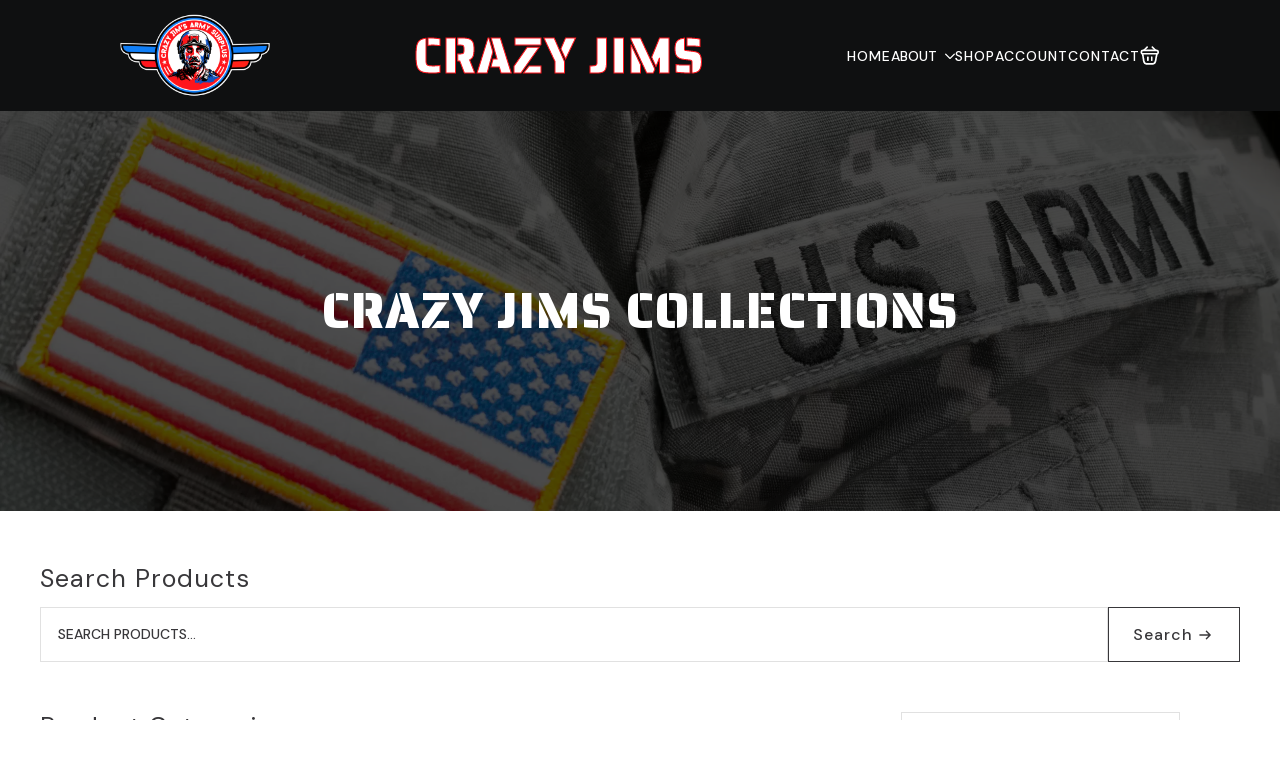

--- FILE ---
content_type: text/html; charset=UTF-8
request_url: https://crazy-jims.com/product-category/vintage/
body_size: 18733
content:
    <!doctype html>
    <html lang="en-US">

    <head>
        <meta charset="UTF-8">
        <meta name="viewport" content="width=device-width, initial-scale=1">
                    <link rel='stylesheet' href='https://crazy-jims.com/wp-content/plugins/breakdance/plugin/themeless/normalize.min.css'>
                <title>Vintage &#8211; CRAZY JIM’S ARMY SURPLUS ONLINE STORE</title>
<meta name='robots' content='max-image-preview:large' />
<link rel="alternate" type="application/rss+xml" title="CRAZY JIM’S ARMY SURPLUS ONLINE STORE &raquo; Vintage Category Feed" href="https://crazy-jims.com/product-category/collectibles-memorabilia/vintage/feed/" />
<style id='wp-img-auto-sizes-contain-inline-css' type='text/css'>
img:is([sizes=auto i],[sizes^="auto," i]){contain-intrinsic-size:3000px 1500px}
/*# sourceURL=wp-img-auto-sizes-contain-inline-css */
</style>
<link rel='stylesheet' id='wp-components-css' href='https://crazy-jims.com/wp-includes/css/dist/components/style.min.css?ver=6.9' type='text/css' media='all' />
<link rel='stylesheet' id='flexible-shipping-ups-blocks-integration-frontend-css' href='https://crazy-jims.com/wp-content/plugins/flexible-shipping-ups/build/point-selection-block-frontend.css?ver=1765554474' type='text/css' media='all' />
<link rel='stylesheet' id='flexible-shipping-ups-blocks-integration-editor-css' href='https://crazy-jims.com/wp-content/plugins/flexible-shipping-ups/build/point-selection-block.css?ver=1765554474' type='text/css' media='all' />
<style id='wp-emoji-styles-inline-css' type='text/css'>

	img.wp-smiley, img.emoji {
		display: inline !important;
		border: none !important;
		box-shadow: none !important;
		height: 1em !important;
		width: 1em !important;
		margin: 0 0.07em !important;
		vertical-align: -0.1em !important;
		background: none !important;
		padding: 0 !important;
	}
/*# sourceURL=wp-emoji-styles-inline-css */
</style>
<style id='wp-block-library-inline-css' type='text/css'>
:root{--wp-block-synced-color:#7a00df;--wp-block-synced-color--rgb:122,0,223;--wp-bound-block-color:var(--wp-block-synced-color);--wp-editor-canvas-background:#ddd;--wp-admin-theme-color:#007cba;--wp-admin-theme-color--rgb:0,124,186;--wp-admin-theme-color-darker-10:#006ba1;--wp-admin-theme-color-darker-10--rgb:0,107,160.5;--wp-admin-theme-color-darker-20:#005a87;--wp-admin-theme-color-darker-20--rgb:0,90,135;--wp-admin-border-width-focus:2px}@media (min-resolution:192dpi){:root{--wp-admin-border-width-focus:1.5px}}.wp-element-button{cursor:pointer}:root .has-very-light-gray-background-color{background-color:#eee}:root .has-very-dark-gray-background-color{background-color:#313131}:root .has-very-light-gray-color{color:#eee}:root .has-very-dark-gray-color{color:#313131}:root .has-vivid-green-cyan-to-vivid-cyan-blue-gradient-background{background:linear-gradient(135deg,#00d084,#0693e3)}:root .has-purple-crush-gradient-background{background:linear-gradient(135deg,#34e2e4,#4721fb 50%,#ab1dfe)}:root .has-hazy-dawn-gradient-background{background:linear-gradient(135deg,#faaca8,#dad0ec)}:root .has-subdued-olive-gradient-background{background:linear-gradient(135deg,#fafae1,#67a671)}:root .has-atomic-cream-gradient-background{background:linear-gradient(135deg,#fdd79a,#004a59)}:root .has-nightshade-gradient-background{background:linear-gradient(135deg,#330968,#31cdcf)}:root .has-midnight-gradient-background{background:linear-gradient(135deg,#020381,#2874fc)}:root{--wp--preset--font-size--normal:16px;--wp--preset--font-size--huge:42px}.has-regular-font-size{font-size:1em}.has-larger-font-size{font-size:2.625em}.has-normal-font-size{font-size:var(--wp--preset--font-size--normal)}.has-huge-font-size{font-size:var(--wp--preset--font-size--huge)}.has-text-align-center{text-align:center}.has-text-align-left{text-align:left}.has-text-align-right{text-align:right}.has-fit-text{white-space:nowrap!important}#end-resizable-editor-section{display:none}.aligncenter{clear:both}.items-justified-left{justify-content:flex-start}.items-justified-center{justify-content:center}.items-justified-right{justify-content:flex-end}.items-justified-space-between{justify-content:space-between}.screen-reader-text{border:0;clip-path:inset(50%);height:1px;margin:-1px;overflow:hidden;padding:0;position:absolute;width:1px;word-wrap:normal!important}.screen-reader-text:focus{background-color:#ddd;clip-path:none;color:#444;display:block;font-size:1em;height:auto;left:5px;line-height:normal;padding:15px 23px 14px;text-decoration:none;top:5px;width:auto;z-index:100000}html :where(.has-border-color){border-style:solid}html :where([style*=border-top-color]){border-top-style:solid}html :where([style*=border-right-color]){border-right-style:solid}html :where([style*=border-bottom-color]){border-bottom-style:solid}html :where([style*=border-left-color]){border-left-style:solid}html :where([style*=border-width]){border-style:solid}html :where([style*=border-top-width]){border-top-style:solid}html :where([style*=border-right-width]){border-right-style:solid}html :where([style*=border-bottom-width]){border-bottom-style:solid}html :where([style*=border-left-width]){border-left-style:solid}html :where(img[class*=wp-image-]){height:auto;max-width:100%}:where(figure){margin:0 0 1em}html :where(.is-position-sticky){--wp-admin--admin-bar--position-offset:var(--wp-admin--admin-bar--height,0px)}@media screen and (max-width:600px){html :where(.is-position-sticky){--wp-admin--admin-bar--position-offset:0px}}
/*# sourceURL=/wp-includes/css/dist/block-library/common.min.css */
</style>
<style id='classic-theme-styles-inline-css' type='text/css'>
/*! This file is auto-generated */
.wp-block-button__link{color:#fff;background-color:#32373c;border-radius:9999px;box-shadow:none;text-decoration:none;padding:calc(.667em + 2px) calc(1.333em + 2px);font-size:1.125em}.wp-block-file__button{background:#32373c;color:#fff;text-decoration:none}
/*# sourceURL=/wp-includes/css/classic-themes.min.css */
</style>
<script type="text/javascript" src="https://crazy-jims.com/wp-includes/js/jquery/jquery.min.js?ver=3.7.1" id="jquery-core-js"></script>
<script type="text/javascript" src="https://crazy-jims.com/wp-includes/js/jquery/jquery-migrate.min.js?ver=3.4.1" id="jquery-migrate-js"></script>
<script type="text/javascript" src="https://crazy-jims.com/wp-content/plugins/woocommerce/assets/js/jquery-blockui/jquery.blockUI.min.js?ver=2.7.0-wc.10.4.3" id="wc-jquery-blockui-js" defer="defer" data-wp-strategy="defer"></script>
<script type="text/javascript" id="wc-add-to-cart-js-extra">
/* <![CDATA[ */
var wc_add_to_cart_params = {"ajax_url":"/wp-admin/admin-ajax.php","wc_ajax_url":"/?wc-ajax=%%endpoint%%","i18n_view_cart":"View cart","cart_url":"https://crazy-jims.com/cart/","is_cart":"","cart_redirect_after_add":"no"};
//# sourceURL=wc-add-to-cart-js-extra
/* ]]> */
</script>
<script type="text/javascript" src="https://crazy-jims.com/wp-content/plugins/woocommerce/assets/js/frontend/add-to-cart.min.js?ver=10.4.3" id="wc-add-to-cart-js" defer="defer" data-wp-strategy="defer"></script>
<script type="text/javascript" src="https://crazy-jims.com/wp-content/plugins/woocommerce/assets/js/js-cookie/js.cookie.min.js?ver=2.1.4-wc.10.4.3" id="wc-js-cookie-js" defer="defer" data-wp-strategy="defer"></script>
<script type="text/javascript" id="woocommerce-js-extra">
/* <![CDATA[ */
var woocommerce_params = {"ajax_url":"/wp-admin/admin-ajax.php","wc_ajax_url":"/?wc-ajax=%%endpoint%%","i18n_password_show":"Show password","i18n_password_hide":"Hide password"};
//# sourceURL=woocommerce-js-extra
/* ]]> */
</script>
<script type="text/javascript" src="https://crazy-jims.com/wp-content/plugins/woocommerce/assets/js/frontend/woocommerce.min.js?ver=10.4.3" id="woocommerce-js" defer="defer" data-wp-strategy="defer"></script>
<script type="text/javascript" id="wc-cart-fragments-js-extra">
/* <![CDATA[ */
var wc_cart_fragments_params = {"ajax_url":"/wp-admin/admin-ajax.php","wc_ajax_url":"/?wc-ajax=%%endpoint%%","cart_hash_key":"wc_cart_hash_dcc41206afeb721f8191ed7925bbf984","fragment_name":"wc_fragments_dcc41206afeb721f8191ed7925bbf984","request_timeout":"5000"};
//# sourceURL=wc-cart-fragments-js-extra
/* ]]> */
</script>
<script type="text/javascript" src="https://crazy-jims.com/wp-content/plugins/woocommerce/assets/js/frontend/cart-fragments.min.js?ver=10.4.3" id="wc-cart-fragments-js" defer="defer" data-wp-strategy="defer"></script>
<link rel="https://api.w.org/" href="https://crazy-jims.com/wp-json/" /><link rel="alternate" title="JSON" type="application/json" href="https://crazy-jims.com/wp-json/wp/v2/product_cat/104" /><link rel="EditURI" type="application/rsd+xml" title="RSD" href="https://crazy-jims.com/xmlrpc.php?rsd" />
<meta name="generator" content="WordPress 6.9" />
<meta name="generator" content="WooCommerce 10.4.3" />
	<noscript><style>.woocommerce-product-gallery{ opacity: 1 !important; }</style></noscript>
	<link rel="icon" href="https://crazy-jims.com/wp-content/uploads/2025/10/cropped-Crazy-Jims-Army-Surplus-3-1024x1024-1-e1759517392331-32x32.webp" sizes="32x32" />
<link rel="icon" href="https://crazy-jims.com/wp-content/uploads/2025/10/cropped-Crazy-Jims-Army-Surplus-3-1024x1024-1-e1759517392331-192x192.webp" sizes="192x192" />
<link rel="apple-touch-icon" href="https://crazy-jims.com/wp-content/uploads/2025/10/cropped-Crazy-Jims-Army-Surplus-3-1024x1024-1-e1759517392331-180x180.webp" />
<meta name="msapplication-TileImage" content="https://crazy-jims.com/wp-content/uploads/2025/10/cropped-Crazy-Jims-Army-Surplus-3-1024x1024-1-e1759517392331-270x270.webp" />
<!-- [HEADER ASSETS] -->
<link rel="stylesheet" href="https://crazy-jims.com/wp-content/plugins/breakdance/subplugins/breakdance-woocommerce/css/breakdance-woocommerce.css" />

<link rel="stylesheet" href="https://crazy-jims.com/wp-content/plugins/breakdance/subplugins/breakdance-elements/dependencies-files/breakdance-fancy-background@1/fancy-background.css?bd_ver=2.6.0" />
<link rel="stylesheet" href="https://crazy-jims.com/wp-content/plugins/breakdance/subplugins/breakdance-elements/dependencies-files/awesome-menu@1/awesome-menu.css?bd_ver=2.6.0" />
<link rel="stylesheet" href="https://fonts.googleapis.com/css2?family=DM Sans:ital,wght@0,100;0,200;0,300;0,400;0,500;0,600;0,700;0,800;0,900;1,100;1,200;1,300;1,400;1,500;1,600;1,700;1,800;1,900&family=Saira Stencil One:ital,wght@0,100;0,200;0,300;0,400;0,500;0,600;0,700;0,800;0,900;1,100;1,200;1,300;1,400;1,500;1,600;1,700;1,800;1,900&display=swap" />

<link rel="stylesheet" href="https://crazy-jims.com/wp-content/uploads/breakdance/css/post-83-defaults.css?v=21a73319d1a4a5f12e097f18e0cce4dc" />

<link rel="stylesheet" href="https://crazy-jims.com/wp-content/uploads/breakdance/css/post-73-defaults.css?v=72dd783957e57c4b8d3640f6da96e1dd" />

<link rel="stylesheet" href="https://crazy-jims.com/wp-content/uploads/breakdance/css/post-72-defaults.css?v=297b22ba1da01c526b998f50f0b13830" />

<link rel="stylesheet" href="https://crazy-jims.com/wp-content/uploads/breakdance/css/global-settings.css?v=b708979e8a7d2d2897966bdf6eb9f410" />

<link rel="stylesheet" href="https://crazy-jims.com/wp-content/uploads/breakdance/css/post-83.css?v=3e515a95cc8b52a80fabc822a15506ac" />

<link rel="stylesheet" href="https://crazy-jims.com/wp-content/uploads/breakdance/css/post-73.css?v=7f968aab88e7a7e9dac30ac044023a55" />

<link rel="stylesheet" href="https://crazy-jims.com/wp-content/uploads/breakdance/css/post-72.css?v=f0abfb819d51d48bd380f028bd16918e" />
<!-- [/EOF HEADER ASSETS] -->
    </head>
    
    <body class="archive tax-product_cat term-vintage term-104 wp-theme-breakdance-zero breakdance theme-breakdance-zero woocommerce woocommerce-page woocommerce-no-js">
            <header class="bde-header-builder-73-106 bde-header-builder bde-header-builder--sticky-scroll-slide">

<div class="bde-header-builder__container"><div class="bde-image-73-107 bde-image">
<figure class="breakdance-image breakdance-image--84">
	<div class="breakdance-image-container">
		<div class="breakdance-image-clip"><a class="breakdance-image-link breakdance-image-link--url" href="https://crazy-jims.com/" target="_self" rel="noopener" data-sub-html="" data-lg-size="-"><img class="breakdance-image-object" src="https://crazy-jims.com/wp-content/uploads/2025/10/Crazy-Jims-Army-Surplus-3-1024x1024-1-e1759517392331.webp" width="988" height="548" srcset="https://crazy-jims.com/wp-content/uploads/2025/10/Crazy-Jims-Army-Surplus-3-1024x1024-1-e1759517392331.webp 988w, https://crazy-jims.com/wp-content/uploads/2025/10/Crazy-Jims-Army-Surplus-3-1024x1024-1-e1759517392331-300x166.webp 300w, https://crazy-jims.com/wp-content/uploads/2025/10/Crazy-Jims-Army-Surplus-3-1024x1024-1-e1759517392331-768x426.webp 768w, https://crazy-jims.com/wp-content/uploads/2025/10/Crazy-Jims-Army-Surplus-3-1024x1024-1-e1759517392331-600x333.webp 600w" sizes="(max-width: 988px) 100vw, 988px"></a></div>
	</div></figure>

</div><a class="bde-container-link-73-126 bde-container-link breakdance-link" href="https://crazy-jims.com/" target="_self" data-type="url">
  
  
	



<h1 class="bde-heading-73-124 bde-heading">
Crazy jims
</h1>

</a><div class="bde-div-73-122 bde-div">
  
  
	



<div class="bde-menu-73-108 bde-menu">


      
        
    <nav class="breakdance-menu breakdance-menu--collapse    ">
    <button class="breakdance-menu-toggle breakdance-menu-toggle--squeeze" type="button" aria-label="Open Menu" aria-expanded="false" aria-controls="menu-108">
                  <span class="breakdance-menu-toggle-icon">
            <span class="breakdance-menu-toggle-lines"></span>
          </span>
            </button>
    
  <ul class="breakdance-menu-list" id="menu-108">
             
      <li class="breakdance-menu-topbar">
              <span class="breakdance-menu-topbar-logo">
                            <img src="https://crazy-jims.com/wp-content/uploads/2025/10/Crazy-Jims-Army-Surplus-3-1024x1024-1-e1759517392331.webp" alt="Crazy Jum's Army Surplus" width="" />
                          </span>
      
              <button class="breakdance-menu-close-button" type="button">Close</button>
          </li>
  
    <li class="breakdance-menu-item-73-109 breakdance-menu-item">
        
            
            

    
    
    
    
    
    <a class="breakdance-link breakdance-menu-link" href="https://crazy-jims.com/" target="_self" data-type="url"  >
  Home
    </a>

</li><li class="bde-menu-dropdown-73-121 bde-menu-dropdown breakdance-menu-item">
<div class="breakdance-dropdown ">
    <div class="breakdance-dropdown-toggle">
            
              <button class="breakdance-menu-link" type="button" aria-expanded="false" aria-controls="dropdown-121" >
          About
        </button>
      
      <button class="breakdance-menu-link-arrow" type="button" aria-expanded="false" aria-controls="dropdown-121" aria-label="About Submenu"></button>
    </div>

    <div class="breakdance-dropdown-floater" aria-hidden="true" id="dropdown-121">
        <div class="breakdance-dropdown-body">
              <div class="breakdance-dropdown-section breakdance-dropdown-section--">
    <div class="breakdance-dropdown-columns">
              <div class="breakdance-dropdown-column ">
          
          <ul class="breakdance-dropdown-links">
                                <li class="breakdance-dropdown-item">
            
            
            

    
    
    
    
    
    <a class="breakdance-link breakdance-dropdown-link" href="https://crazy-jims.com/about/" target="_self" data-type="url"  >

      
      <span class="breakdance-dropdown-link__label">
                  <span class="breakdance-dropdown-link__text">Who is Crazy Jim?</span>
        
              </span>
        </a>

  </li>

                                <li class="breakdance-dropdown-item">
            
            
            

    
    
    
    
    
    <a class="breakdance-link breakdance-dropdown-link" href="https://crazy-jims.com/military-service-research/" target="_self" data-type="url"  >

      
      <span class="breakdance-dropdown-link__label">
                  <span class="breakdance-dropdown-link__text">Military History Research</span>
        
              </span>
        </a>

  </li>

                                <li class="breakdance-dropdown-item">
            
            
            

    
    
    
    
    
    <a class="breakdance-link breakdance-dropdown-link" href="https://crazy-jims.com/donate-items/" target="_self" data-type="url"  >

      
      <span class="breakdance-dropdown-link__label">
                  <span class="breakdance-dropdown-link__text">Donate</span>
        
              </span>
        </a>

  </li>

                      </ul>
        </div>
          </div>
  </div>


                    </div>
    </div>
</div>

</li><li class="breakdance-menu-item-73-118 breakdance-menu-item">
        
            
            

    
    
    
    
    
    <a class="breakdance-link breakdance-menu-link" href="https://crazy-jims.com/shop/" target="_self" data-type="url"  >
  Shop
    </a>

</li><li class="breakdance-menu-item-73-125 breakdance-menu-item">
        
            
            

    
    
    
    
    
    <a class="breakdance-link breakdance-menu-link" href="https://crazy-jims.com/my-account/" target="_self" data-type="url"  >
  Account
    </a>

</li><li class="breakdance-menu-item-73-120 breakdance-menu-item">
        
            
            

    
    
    
    
    
    <a class="breakdance-link breakdance-menu-link" href="https://crazy-jims.com/contact/" target="_self" data-type="url"  >
  Contact
    </a>

</li>
  </ul>
  </nav>


</div><div class="bde-mini-cart-73-123 bde-mini-cart breakdance-woocommerce">
    <a class="bde-mini-cart-toggle" href="https://crazy-jims.com/cart/" aria-label="View cart" >
        <span class="bde-mini-cart-toggle__subtotal" data-count='0'><span class="woocommerce-Price-amount amount"><bdi><span class="woocommerce-Price-currencySymbol">&#36;</span>0.00</bdi></span></span>
        <span class="bde-mini-cart-toggle__icon"></span>
        <span class="bde-mini-cart-toggle__counter" data-count='0'>0</span>
    </a>

    <div class="bde-mini-cart-offcanvas bde-mini-cart-offcanvas--dropdown bde-mini-cart-offcanvas--primary-cart bde-mini-cart-offcanvas--left">
        <div class="bde-mini-cart-offcanvas-body">
            <div class="bde-mini-cart-offcanvas-topbar">
                <p class="bde-mini-cart-offcanvas-title bde-h6">Cart</p>
                <button class="bde-mini-cart-offcanvas__close-button">×</button>
            </div>

            
            <div class="widget_shopping_cart_content">
                

    <p class="woocommerce-mini-cart__empty-message">No products in the cart.</p>


            </div>

            
                    </div>

        <span class="bde-mini-cart-offcanvas-overlay"></span>
    </div>

</div>
</div></div>


</header><section class="bde-section-83-100 bde-section">
              
  
  
	

  <div class="section-background-overlay"></div>


<div class="section-container"><h1 class="bde-heading-83-101 bde-heading">
Crazy Jims Collections
</h1></div>
</section><section class="bde-section-83-102 bde-section">
  
  
	



<div class="section-container"><div class="bde-woo-widget-83-124 bde-woo-widget"><div class='breakdance-woocommerce'>
    <div class="widget woocommerce widget_product_search"><h2 class="widgettitle">Search Products</h2><form role="search" method="get" class="woocommerce-product-search" action="https://crazy-jims.com/">
	<label class="screen-reader-text" for="woocommerce-product-search-field-0">Search for:</label>
	<input type="search" id="woocommerce-product-search-field-0" class="search-field" placeholder="Search products&hellip;" value="" name="s" />
	<button type="submit" value="Search" class="">Search</button>
	<input type="hidden" name="post_type" value="product" />
</form>
</div></div>
</div><div class="bde-columns-83-104 bde-columns"><div class="bde-column-83-106 bde-column">
  
  
	



<div class="bde-columns-83-110 bde-columns"><div class="bde-column-83-111 bde-column">
  
  
	



<div class="bde-div-83-121 bde-div">
  
  
	



<div class="bde-woo-widget-83-125 bde-woo-widget"><div class='breakdance-woocommerce'>
    <div class="widget woocommerce widget_product_categories"><h2 class="widgettitle">Product categories</h2><ul class="product-categories"><li class="cat-item cat-item-134"><a href="https://crazy-jims.com/product-category/9-11/">9-11</a></li>
<li class="cat-item cat-item-635"><a href="https://crazy-jims.com/product-category/accessories/">Accessories</a></li>
<li class="cat-item cat-item-183"><a href="https://crazy-jims.com/product-category/airforce/">AIRFORCE</a></li>
<li class="cat-item cat-item-278"><a href="https://crazy-jims.com/product-category/ammunition/">Ammunition</a></li>
<li class="cat-item cat-item-279"><a href="https://crazy-jims.com/product-category/ammunition-2/">Ammunition</a></li>
<li class="cat-item cat-item-173"><a href="https://crazy-jims.com/product-category/army/">army</a></li>
<li class="cat-item cat-item-225"><a href="https://crazy-jims.com/product-category/army-regimental-corps-crests/">Army Regimental Corps Crests</a></li>
<li class="cat-item cat-item-226"><a href="https://crazy-jims.com/product-category/army-unit-crests/">Army Unit Crests</a></li>
<li class="cat-item cat-item-236"><a href="https://crazy-jims.com/product-category/background-intel-paperwork-letters-documents-and-photos/">Background Intel, paperwork, letters, documents and photos</a></li>
<li class="cat-item cat-item-197"><a href="https://crazy-jims.com/product-category/backpacks-and-bags/">Backpacks and bags</a></li>
<li class="cat-item cat-item-153"><a href="https://crazy-jims.com/product-category/books/">Books</a></li>
<li class="cat-item cat-item-192"><a href="https://crazy-jims.com/product-category/boonie-hats/">Boonie Hats</a></li>
<li class="cat-item cat-item-288"><a href="https://crazy-jims.com/product-category/boots-2/">boots</a></li>
<li class="cat-item cat-item-223"><a href="https://crazy-jims.com/product-category/boots/">Boots</a></li>
<li class="cat-item cat-item-128"><a href="https://crazy-jims.com/product-category/camping/">Camping</a></li>
<li class="cat-item cat-item-204"><a href="https://crazy-jims.com/product-category/civil-air-patrol/">CIVIL AIR PATROL</a></li>
<li class="cat-item cat-item-304"><a href="https://crazy-jims.com/product-category/civil-war-artifacts/">Civil War Artifacts</a></li>
<li class="cat-item cat-item-172"><a href="https://crazy-jims.com/product-category/clothing/">Clothing</a></li>
<li class="cat-item cat-item-135"><a href="https://crazy-jims.com/product-category/collectables/">Collectables</a></li>
<li class="cat-item cat-item-55 cat-parent current-cat-parent"><a href="https://crazy-jims.com/product-category/collectibles-memorabilia/">Collectibles &amp; Memorabilia</a><ul class='children'>
<li class="cat-item cat-item-80"><a href="https://crazy-jims.com/product-category/collectibles-memorabilia/documents-photos/">Documents &amp; Photos</a></li>
<li class="cat-item cat-item-81"><a href="https://crazy-jims.com/product-category/collectibles-memorabilia/field-manuals-books/">Field Manuals &amp; Books</a></li>
<li class="cat-item cat-item-79"><a href="https://crazy-jims.com/product-category/collectibles-memorabilia/flags-banners/">Flags &amp; Banners</a></li>
<li class="cat-item cat-item-76"><a href="https://crazy-jims.com/product-category/collectibles-memorabilia/insignia-patches/">Insignia &amp; Patches</a></li>
<li class="cat-item cat-item-78"><a href="https://crazy-jims.com/product-category/collectibles-memorabilia/medals-ribbons/">Medals &amp; Ribbons</a></li>
<li class="cat-item cat-item-82"><a href="https://crazy-jims.com/product-category/collectibles-memorabilia/novelty-personal-items/">Novelty &amp; Personal Items</a></li>
<li class="cat-item cat-item-77"><a href="https://crazy-jims.com/product-category/collectibles-memorabilia/rank-crests/">Rank &amp; Crests</a></li>
<li class="cat-item cat-item-104 current-cat"><a href="https://crazy-jims.com/product-category/collectibles-memorabilia/vintage/">Vintage</a></li>
</ul>
</li>
<li class="cat-item cat-item-311"><a href="https://crazy-jims.com/product-category/cooking-items/">Cooking Items</a></li>
<li class="cat-item cat-item-136"><a href="https://crazy-jims.com/product-category/desert-shield-desert-storm/">Desert Shield-Desert Storm</a></li>
<li class="cat-item cat-item-237"><a href="https://crazy-jims.com/product-category/cold-war-cold-war/">East German military</a></li>
<li class="cat-item cat-item-137"><a href="https://crazy-jims.com/product-category/enduring-freedom-afghanistan/">Enduring Freedom - Afghanistan</a></li>
<li class="cat-item cat-item-326"><a href="https://crazy-jims.com/product-category/field-manuals/">Field Manuals</a></li>
<li class="cat-item cat-item-280"><a href="https://crazy-jims.com/product-category/firearms/">Firearms</a></li>
<li class="cat-item cat-item-159"><a href="https://crazy-jims.com/product-category/flags/">Flags</a></li>
<li class="cat-item cat-item-332"><a href="https://crazy-jims.com/product-category/flares/">FLARES</a></li>
<li class="cat-item cat-item-589"><a href="https://crazy-jims.com/product-category/fur-hats/">fur hats</a></li>
<li class="cat-item cat-item-564"><a href="https://crazy-jims.com/product-category/gas-masks/">Gas Masks</a></li>
<li class="cat-item cat-item-53 cat-parent"><a href="https://crazy-jims.com/product-category/gear-equipment/">Gear &amp; Equipment</a><ul class='children'>
<li class="cat-item cat-item-59"><a href="https://crazy-jims.com/product-category/gear-equipment/backpacks-bags/">Backpacks &amp; Bags</a></li>
<li class="cat-item cat-item-60"><a href="https://crazy-jims.com/product-category/gear-equipment/field-gear-tents-cooking-items-etc/">Field Gear (Tents, Cooking Items, etc.)</a></li>
<li class="cat-item cat-item-61"><a href="https://crazy-jims.com/product-category/gear-equipment/gas-masks-nbc-gear/">Gas Masks &amp; NBC Gear</a></li>
<li class="cat-item cat-item-62"><a href="https://crazy-jims.com/product-category/gear-equipment/medical-supplies/">Medical Supplies</a></li>
<li class="cat-item cat-item-63"><a href="https://crazy-jims.com/product-category/gear-equipment/optics-sights/">Optics &amp; Sights</a></li>
<li class="cat-item cat-item-64"><a href="https://crazy-jims.com/product-category/gear-equipment/radio-equipment/">Radio Equipment</a></li>
<li class="cat-item cat-item-65"><a href="https://crazy-jims.com/product-category/gear-equipment/survival-camping-gear/">Survival &amp; Camping Gear</a></li>
<li class="cat-item cat-item-66"><a href="https://crazy-jims.com/product-category/gear-equipment/weapons-accessories/">Weapons &amp; Accessories</a></li>
</ul>
</li>
<li class="cat-item cat-item-142"><a href="https://crazy-jims.com/product-category/gloves-and-mittens/">GLOVES AND MITTENS</a></li>
<li class="cat-item cat-item-154"><a href="https://crazy-jims.com/product-category/guns-and-parts/">Guns and Parts</a></li>
<li class="cat-item cat-item-244"><a href="https://crazy-jims.com/product-category/hats/">HATS</a></li>
<li class="cat-item cat-item-270"><a href="https://crazy-jims.com/product-category/indian-wars-post-civil-war/">Indian Wars Post Civil war</a></li>
<li class="cat-item cat-item-130"><a href="https://crazy-jims.com/product-category/infared-systems/">Infared Systems</a></li>
<li class="cat-item cat-item-163"><a href="https://crazy-jims.com/product-category/insignias/">Insignias</a></li>
<li class="cat-item cat-item-138"><a href="https://crazy-jims.com/product-category/iraqi-freedom/">Iraqi Freedom</a></li>
<li class="cat-item cat-item-220"><a href="https://crazy-jims.com/product-category/jacket/">Jacket</a></li>
<li class="cat-item cat-item-243"><a href="https://crazy-jims.com/product-category/knives-and-bayonets/">Knives and bayonets</a></li>
<li class="cat-item cat-item-202"><a href="https://crazy-jims.com/product-category/maps/">MAPS</a></li>
<li class="cat-item cat-item-184"><a href="https://crazy-jims.com/product-category/marines/">MARINES</a></li>
<li class="cat-item cat-item-164"><a href="https://crazy-jims.com/product-category/medals-and-ribbons/">Medals and Ribbons</a></li>
<li class="cat-item cat-item-139"><a href="https://crazy-jims.com/product-category/medical/">Medical</a></li>
<li class="cat-item cat-item-472"><a href="https://crazy-jims.com/product-category/military-vehicles-for-sale/">Military Vehicles for Sale</a></li>
<li class="cat-item cat-item-238"><a href="https://crazy-jims.com/product-category/minnesota-national-guard-items/">Minnesota National Guard items</a></li>
<li class="cat-item cat-item-200"><a href="https://crazy-jims.com/product-category/mre-emergency-food/">MRE/emergency food</a></li>
<li class="cat-item cat-item-171"><a href="https://crazy-jims.com/product-category/navy/">NAVY</a></li>
<li class="cat-item cat-item-318"><a href="https://crazy-jims.com/product-category/norex/">NORWEGIAN MILITARY</a></li>
<li class="cat-item cat-item-156"><a href="https://crazy-jims.com/product-category/novelty/">Novelty</a></li>
<li class="cat-item cat-item-305"><a href="https://crazy-jims.com/product-category/nuclear-biological-chemical/">Nuclear, Biological &amp; Chemical</a></li>
<li class="cat-item cat-item-256"><a href="https://crazy-jims.com/product-category/nbc-items/">Nuclear, Biological &amp; Chemical</a></li>
<li class="cat-item cat-item-257"><a href="https://crazy-jims.com/product-category/pants/">Pants</a></li>
<li class="cat-item cat-item-165"><a href="https://crazy-jims.com/product-category/patches/">Patches</a></li>
<li class="cat-item cat-item-186"><a href="https://crazy-jims.com/product-category/patrol-hats/">Patrol Hats</a></li>
<li class="cat-item cat-item-312"><a href="https://crazy-jims.com/product-category/photographs/">Photographs</a></li>
<li class="cat-item cat-item-166"><a href="https://crazy-jims.com/product-category/pins/">Pins</a></li>
<li class="cat-item cat-item-170"><a href="https://crazy-jims.com/product-category/rank/">Rank</a></li>
<li class="cat-item cat-item-132"><a href="https://crazy-jims.com/product-category/scopes-and-flashlights/">Scopes and Flashlights</a></li>
<li class="cat-item cat-item-57 cat-parent"><a href="https://crazy-jims.com/product-category/shop-by-conflict-era/">Shop by Conflict / Era</a><ul class='children'>
<li class="cat-item cat-item-92"><a href="https://crazy-jims.com/product-category/shop-by-conflict-era/civil-war/">Civil War</a></li>
<li class="cat-item cat-item-98"><a href="https://crazy-jims.com/product-category/shop-by-conflict-era/cold-war/">Cold War</a></li>
<li class="cat-item cat-item-99"><a href="https://crazy-jims.com/product-category/shop-by-conflict-era/desert-storm/">Desert Storm</a></li>
<li class="cat-item cat-item-93"><a href="https://crazy-jims.com/product-category/shop-by-conflict-era/indian-wars/">Indian Wars</a></li>
<li class="cat-item cat-item-96"><a href="https://crazy-jims.com/product-category/shop-by-conflict-era/korean-war/">Korean War</a></li>
<li class="cat-item cat-item-100"><a href="https://crazy-jims.com/product-category/shop-by-conflict-era/modern-warfare/">Modern Warfare</a></li>
<li class="cat-item cat-item-91"><a href="https://crazy-jims.com/product-category/shop-by-conflict-era/pre-1850-items/">Pre-1850 Items</a></li>
<li class="cat-item cat-item-97"><a href="https://crazy-jims.com/product-category/shop-by-conflict-era/vietnam-war/">Vietnam War</a></li>
<li class="cat-item cat-item-94"><a href="https://crazy-jims.com/product-category/shop-by-conflict-era/world-war-i/">World War I</a></li>
<li class="cat-item cat-item-95"><a href="https://crazy-jims.com/product-category/shop-by-conflict-era/world-war-ii/">World War II</a></li>
</ul>
</li>
<li class="cat-item cat-item-56 cat-parent"><a href="https://crazy-jims.com/product-category/shop-by-nation/">Shop by Nation</a><ul class='children'>
<li class="cat-item cat-item-86"><a href="https://crazy-jims.com/product-category/shop-by-nation/british/">British</a></li>
<li class="cat-item cat-item-88"><a href="https://crazy-jims.com/product-category/shop-by-nation/french/">French</a></li>
<li class="cat-item cat-item-84"><a href="https://crazy-jims.com/product-category/shop-by-nation/german/">German</a></li>
<li class="cat-item cat-item-87"><a href="https://crazy-jims.com/product-category/shop-by-nation/japanese/">Japanese</a></li>
<li class="cat-item cat-item-90"><a href="https://crazy-jims.com/product-category/shop-by-nation/other-nations/">Other Nations</a></li>
<li class="cat-item cat-item-85"><a href="https://crazy-jims.com/product-category/shop-by-nation/soviet-ussr-russian/">Soviet (USSR) &amp; Russian</a></li>
<li class="cat-item cat-item-89"><a href="https://crazy-jims.com/product-category/shop-by-nation/swedish-swiss-norwegian/">Swedish / Swiss / Norwegian</a></li>
<li class="cat-item cat-item-83"><a href="https://crazy-jims.com/product-category/shop-by-nation/united-states/">United States</a></li>
</ul>
</li>
<li class="cat-item cat-item-258"><a href="https://crazy-jims.com/product-category/socks/">SOCKS</a></li>
<li class="cat-item cat-item-235"><a href="https://crazy-jims.com/product-category/iron-curtain/">Soviet (USSR)</a></li>
<li class="cat-item cat-item-129"><a href="https://crazy-jims.com/product-category/survival/">Survival</a></li>
<li class="cat-item cat-item-570"><a href="https://crazy-jims.com/product-category/sweden/">Sweden</a></li>
<li class="cat-item cat-item-321"><a href="https://crazy-jims.com/product-category/nato-cold-war-cold-war/">Swedish Military</a></li>
<li class="cat-item cat-item-245"><a href="https://crazy-jims.com/product-category/swiiss-military/">Swiiss Military</a></li>
<li class="cat-item cat-item-127"><a href="https://crazy-jims.com/product-category/tactical/">Tactical</a></li>
<li class="cat-item cat-item-155"><a href="https://crazy-jims.com/product-category/technical-manuals/">Technical Manuals</a></li>
<li class="cat-item cat-item-617"><a href="https://crazy-jims.com/product-category/tents/">Tents</a></li>
<li class="cat-item cat-item-133"><a href="https://crazy-jims.com/product-category/thermal-systems/">Thermal Systems</a></li>
<li class="cat-item cat-item-15"><a href="https://crazy-jims.com/product-category/uncategorized/">Uncategorized</a></li>
<li class="cat-item cat-item-219"><a href="https://crazy-jims.com/product-category/uniforms/">Uniforms</a></li>
<li class="cat-item cat-item-54 cat-parent"><a href="https://crazy-jims.com/product-category/uniforms-clothing/">Uniforms &amp; Clothing</a><ul class='children'>
<li class="cat-item cat-item-72"><a href="https://crazy-jims.com/product-category/uniforms-clothing/body-armor/">Body Armor</a></li>
<li class="cat-item cat-item-71"><a href="https://crazy-jims.com/product-category/uniforms-clothing/boots-footwear/">Boots &amp; Footwear</a></li>
<li class="cat-item cat-item-75"><a href="https://crazy-jims.com/product-category/uniforms-clothing/complete-uniforms/">Complete Uniforms</a></li>
<li class="cat-item cat-item-73"><a href="https://crazy-jims.com/product-category/uniforms-clothing/gloves-mittens/">Gloves &amp; Mittens</a></li>
<li class="cat-item cat-item-67"><a href="https://crazy-jims.com/product-category/uniforms-clothing/hats-headwear/">Hats &amp; Headwear</a></li>
<li class="cat-item cat-item-68"><a href="https://crazy-jims.com/product-category/uniforms-clothing/helmets/">Helmets</a></li>
<li class="cat-item cat-item-69"><a href="https://crazy-jims.com/product-category/uniforms-clothing/jackets-coats/">Jackets &amp; Coats</a></li>
<li class="cat-item cat-item-70"><a href="https://crazy-jims.com/product-category/uniforms-clothing/pants-trousers/">Pants &amp; Trousers</a></li>
<li class="cat-item cat-item-74"><a href="https://crazy-jims.com/product-category/uniforms-clothing/wet-weather-gear/">Wet Weather Gear</a></li>
</ul>
</li>
<li class="cat-item cat-item-203"><a href="https://crazy-jims.com/product-category/us-equipment/">US Equipment</a></li>
<li class="cat-item cat-item-58 cat-parent"><a href="https://crazy-jims.com/product-category/vehicles-parts/">Vehicles &amp; Parts</a><ul class='children'>
<li class="cat-item cat-item-103"><a href="https://crazy-jims.com/product-category/vehicles-parts/aircraft-parts/">Aircraft Parts</a></li>
<li class="cat-item cat-item-101"><a href="https://crazy-jims.com/product-category/vehicles-parts/military-vehicles/">Military Vehicles</a></li>
<li class="cat-item cat-item-102"><a href="https://crazy-jims.com/product-category/vehicles-parts/vehicle-parts/">Vehicle Parts</a></li>
</ul>
</li>
<li class="cat-item cat-item-239"><a href="https://crazy-jims.com/product-category/nato-cold-war/">West German Military</a></li>
<li class="cat-item cat-item-262"><a href="https://crazy-jims.com/product-category/winter-clothing-clothing/">Winter Clothing</a></li>
<li class="cat-item cat-item-224"><a href="https://crazy-jims.com/product-category/winter-clothing/">Winter Clothing</a></li>
<li class="cat-item cat-item-242"><a href="https://crazy-jims.com/product-category/world-war-1-artifacts/">World War 1 Artifacts</a></li>
<li class="cat-item cat-item-157"><a href="https://crazy-jims.com/product-category/world-war-2/">World War 2</a></li>
</ul></div></div>
</div><div class="bde-woo-shop-filters-83-115 bde-woo-shop-filters"><div class='breakdance-woocommerce'>
    <div class="widget woocommerce widget_price_filter"><h2 class="widgettitle">Filter by price</h2>
<form method="get" action="https://crazy-jims.com/product-category/vintage/">
	<div class="price_slider_wrapper">
		<div class="price_slider" style="display:none;"></div>
		<div class="price_slider_amount" data-step="10">
			<label class="screen-reader-text" for="min_price">Min price</label>
			<input type="text" id="min_price" name="min_price" value="0" data-min="0" placeholder="Min price" />
			<label class="screen-reader-text" for="max_price">Max price</label>
			<input type="text" id="max_price" name="max_price" value="1300" data-max="1300" placeholder="Max price" />
						<button type="submit" class="button">Filter</button>
			<div class="price_label" style="display:none;">
				Price: <span class="from"></span> &mdash; <span class="to"></span>
			</div>
						<div class="clear"></div>
		</div>
	</div>
</form>

</div></div>

</div><h4 class="bde-heading-83-119 bde-heading">
BRAND
</h4><div class="bde-code-block-83-120 bde-code-block">

  <div class="brand-filters">
    <button class="filter-pill" type="button">Hunter Watch</button>
    <button class="filter-pill" type="button">Alcove</button>
    <button class="filter-pill" type="button">Watch World</button>
    <button class="filter-pill" type="button">Eclipse Luxury</button>
    <button class="filter-pill" type="button">Timeless Pieces</button>
    <button class="filter-pill" type="button">Chrono Elite</button>
    <button class="filter-pill" type="button">Vanguard Precision</button>
</div>



</div>
</div>
</div><div class="bde-column-83-112 bde-column">
  
  
	



<div class="bde-wooshoppage-83-114 bde-wooshoppage breakdance-woocommerce"><div class="woocommerce-notices-wrapper"></div><p class="woocommerce-result-count" role="alert" aria-relevant="all" >
	Showing 1&ndash;12 of 597 results</p>
<form class="woocommerce-ordering" method="get">
	  <div class="bde-woo-select">
    <select
      name="orderby"
      class="orderby"
              aria-label="Shop order"
          >
              <option value="menu_order"  selected='selected'>Default sorting</option>
              <option value="popularity" >Sort by popularity</option>
              <option value="date" >Sort by latest</option>
              <option value="price" >Sort by price: low to high</option>
              <option value="price-desc" >Sort by price: high to low</option>
          </select>
    <span class="bde-woo-select__arrow"></span>
  </div>
	<input type="hidden" name="paged" value="1" />
	</form>
<ul class="products">
<li class="product type-product post-13616 status-publish first instock product_cat-background-intel-paperwork-letters-documents-and-photos product_cat-collectables product_cat-maps product_cat-survival product_cat-vintage product_tag-maps has-post-thumbnail taxable shipping-taxable purchasable product-type-simple" >
	<a href="https://crazy-jims.com/product/150000-chongson-sheet-3420-iv-dtd-1967/" class="woocommerce-LoopProduct-link woocommerce-loop-product__link"><div class="bde-woo-product-image"><img width="300" height="300" src="https://crazy-jims.com/wp-content/uploads/2019/02/zzkorea-hyon-ni-6827-i-1-scaled-1-300x300.jpg" class="attachment-woocommerce_thumbnail size-woocommerce_thumbnail" alt="1:50,000 CHONGSON SHEET 3420 IV DTD 1967" decoding="async" fetchpriority="high" srcset="https://crazy-jims.com/wp-content/uploads/2019/02/zzkorea-hyon-ni-6827-i-1-scaled-1-300x300.jpg 300w, https://crazy-jims.com/wp-content/uploads/2019/02/zzkorea-hyon-ni-6827-i-1-scaled-1-150x150.jpg 150w" sizes="(max-width: 300px) 100vw, 300px" /></div><p class="bde-woo-categories-list">Background Intel, paperwork, letters, documents and photos, Collectables, MAPS, Survival, Vintage</p>
<h2 class="woocommerce-loop-product__title">1:50,000 CHONGSON SHEET 3420 IV DTD 1967</h2>
	<span class="price"><span class="woocommerce-Price-amount amount"><bdi><span class="woocommerce-Price-currencySymbol">&#36;</span>10.00</bdi></span></span>
</a><div class="bde-woo-product-footer"><a href="/product-category/vintage/?add-to-cart=13616" aria-describedby="woocommerce_loop_add_to_cart_link_describedby_13616" data-quantity="1" class="button product_type_simple add_to_cart_button ajax_add_to_cart" data-product_id="13616" data-product_sku="100002122" aria-label="Add to cart: &ldquo;1:50,000 CHONGSON SHEET 3420 IV DTD 1967&rdquo;" rel="nofollow" data-success_message="&ldquo;1:50,000 CHONGSON SHEET 3420 IV DTD 1967&rdquo; has been added to your cart" role="button">Add to cart</a>	<span id="woocommerce_loop_add_to_cart_link_describedby_13616" class="screen-reader-text">
			</span>
</div></li>
<li class="product type-product post-13619 status-publish outofstock product_cat-background-intel-paperwork-letters-documents-and-photos product_cat-collectables product_cat-maps product_cat-survival product_cat-vintage product_tag-maps has-post-thumbnail taxable shipping-taxable purchasable product-type-simple" >
	<a href="https://crazy-jims.com/product/150000-map-hongrori-republic-of-korea-dtd-1910-18/" class="woocommerce-LoopProduct-link woocommerce-loop-product__link"><div class="bde-woo-product-image"><img width="190" height="265" src="https://crazy-jims.com/wp-content/uploads/2019/02/zzkorea.jpg" class="attachment-woocommerce_thumbnail size-woocommerce_thumbnail" alt="1:50,000 MAP  HONGRORI REPUBLIC OF KOREA DTD 1910-18" decoding="async" /></div><p class="bde-woo-categories-list">Background Intel, paperwork, letters, documents and photos, Collectables, MAPS, Survival, Vintage</p>
<h2 class="woocommerce-loop-product__title">1:50,000 MAP  HONGRORI REPUBLIC OF KOREA DTD 1910-18</h2>
	<span class="price"><span class="woocommerce-Price-amount amount"><bdi><span class="woocommerce-Price-currencySymbol">&#36;</span>25.00</bdi></span></span>
</a><div class="bde-woo-product-footer"><a href="https://crazy-jims.com/product/150000-map-hongrori-republic-of-korea-dtd-1910-18/" aria-describedby="woocommerce_loop_add_to_cart_link_describedby_13619" data-quantity="1" class="button product_type_simple" data-product_id="13619" data-product_sku="100002125" aria-label="Read more about &ldquo;1:50,000 MAP  HONGRORI REPUBLIC OF KOREA DTD 1910-18&rdquo;" rel="nofollow" data-success_message="">Read more</a>	<span id="woocommerce_loop_add_to_cart_link_describedby_13619" class="screen-reader-text">
			</span>
</div></li>
<li class="product type-product post-13621 status-publish last instock product_cat-background-intel-paperwork-letters-documents-and-photos product_cat-collectables product_cat-maps product_cat-survival product_cat-vintage product_tag-maps has-post-thumbnail taxable shipping-taxable purchasable product-type-simple" >
	<a href="https://crazy-jims.com/product/150000-map-anmyon-do-republic-of-korea-dtd-1969-sheet-3019-ii/" class="woocommerce-LoopProduct-link woocommerce-loop-product__link"><div class="bde-woo-product-image"><img width="300" height="300" src="https://crazy-jims.com/wp-content/uploads/2019/02/txu-pclmaps-oclc-6612107-hyon-ni-6827-i-scaled-1-300x300.jpg" class="attachment-woocommerce_thumbnail size-woocommerce_thumbnail" alt="1:50,000 MAP ANMYON-DO  REPUBLIC OF KOREA DTD 1969 SHEET 3019 II" decoding="async" srcset="https://crazy-jims.com/wp-content/uploads/2019/02/txu-pclmaps-oclc-6612107-hyon-ni-6827-i-scaled-1-300x300.jpg 300w, https://crazy-jims.com/wp-content/uploads/2019/02/txu-pclmaps-oclc-6612107-hyon-ni-6827-i-scaled-1-150x150.jpg 150w" sizes="(max-width: 300px) 100vw, 300px" /></div><p class="bde-woo-categories-list">Background Intel, paperwork, letters, documents and photos, Collectables, MAPS, Survival, Vintage</p>
<h2 class="woocommerce-loop-product__title">1:50,000 MAP ANMYON-DO  REPUBLIC OF KOREA DTD 1969 SHEET 3019 II</h2>
	<span class="price"><span class="woocommerce-Price-amount amount"><bdi><span class="woocommerce-Price-currencySymbol">&#36;</span>10.00</bdi></span></span>
</a><div class="bde-woo-product-footer"><a href="/product-category/vintage/?add-to-cart=13621" aria-describedby="woocommerce_loop_add_to_cart_link_describedby_13621" data-quantity="1" class="button product_type_simple add_to_cart_button ajax_add_to_cart" data-product_id="13621" data-product_sku="100002127" aria-label="Add to cart: &ldquo;1:50,000 MAP ANMYON-DO  REPUBLIC OF KOREA DTD 1969 SHEET 3019 II&rdquo;" rel="nofollow" data-success_message="&ldquo;1:50,000 MAP ANMYON-DO  REPUBLIC OF KOREA DTD 1969 SHEET 3019 II&rdquo; has been added to your cart" role="button">Add to cart</a>	<span id="woocommerce_loop_add_to_cart_link_describedby_13621" class="screen-reader-text">
			</span>
</div></li>
<li class="product type-product post-13657 status-publish first instock product_cat-background-intel-paperwork-letters-documents-and-photos product_cat-collectables product_cat-maps product_cat-survival product_cat-vintage product_tag-maps product_tag-topographical-maps has-post-thumbnail taxable shipping-taxable purchasable product-type-simple" >
	<a href="https://crazy-jims.com/product/150000-map-ban-nong-sabaeng-thailand-dtd-1952-3-sheet-2822-iii/" class="woocommerce-LoopProduct-link woocommerce-loop-product__link"><div class="bde-woo-product-image"><img width="300" height="300" src="https://crazy-jims.com/wp-content/uploads/2019/02/Laos-300x300.png" class="attachment-woocommerce_thumbnail size-woocommerce_thumbnail" alt="1:50,000 MAP BAN NONG SABAENG THAILAND DTD 1952-3 SHEET 2822 III" decoding="async" loading="lazy" srcset="https://crazy-jims.com/wp-content/uploads/2019/02/Laos-300x300.png 300w, https://crazy-jims.com/wp-content/uploads/2019/02/Laos-150x150.png 150w" sizes="auto, (max-width: 300px) 100vw, 300px" /></div><p class="bde-woo-categories-list">Background Intel, paperwork, letters, documents and photos, Collectables, MAPS, Survival, Vintage</p>
<h2 class="woocommerce-loop-product__title">1:50,000 MAP BAN NONG SABAENG THAILAND DTD 1952-3 SHEET 2822 III</h2>
	<span class="price"><span class="woocommerce-Price-amount amount"><bdi><span class="woocommerce-Price-currencySymbol">&#36;</span>10.00</bdi></span></span>
</a><div class="bde-woo-product-footer"><a href="/product-category/vintage/?add-to-cart=13657" aria-describedby="woocommerce_loop_add_to_cart_link_describedby_13657" data-quantity="1" class="button product_type_simple add_to_cart_button ajax_add_to_cart" data-product_id="13657" data-product_sku="100002163" aria-label="Add to cart: &ldquo;1:50,000 MAP BAN NONG SABAENG THAILAND DTD 1952-3 SHEET 2822 III&rdquo;" rel="nofollow" data-success_message="&ldquo;1:50,000 MAP BAN NONG SABAENG THAILAND DTD 1952-3 SHEET 2822 III&rdquo; has been added to your cart" role="button">Add to cart</a>	<span id="woocommerce_loop_add_to_cart_link_describedby_13657" class="screen-reader-text">
			</span>
</div></li>
<li class="product type-product post-13623 status-publish instock product_cat-background-intel-paperwork-letters-documents-and-photos product_cat-collectables product_cat-maps product_cat-survival product_cat-vintage product_tag-maps has-post-thumbnail taxable shipping-taxable purchasable product-type-simple" >
	<a href="https://crazy-jims.com/product/150000-map-chun-ni-sheet-3421-ivdtd-1968/" class="woocommerce-LoopProduct-link woocommerce-loop-product__link"><div class="bde-woo-product-image"><img width="300" height="300" src="https://crazy-jims.com/wp-content/uploads/2019/02/zzkorea-hyon-ni-6827-i-1-scaled-1-300x300.jpg" class="attachment-woocommerce_thumbnail size-woocommerce_thumbnail" alt="1:50,000 MAP CHUN-NI SHEET 3421 IV Republic of Korea DTD 1968" decoding="async" loading="lazy" srcset="https://crazy-jims.com/wp-content/uploads/2019/02/zzkorea-hyon-ni-6827-i-1-scaled-1-300x300.jpg 300w, https://crazy-jims.com/wp-content/uploads/2019/02/zzkorea-hyon-ni-6827-i-1-scaled-1-150x150.jpg 150w" sizes="auto, (max-width: 300px) 100vw, 300px" /></div><p class="bde-woo-categories-list">Background Intel, paperwork, letters, documents and photos, Collectables, MAPS, Survival, Vintage</p>
<h2 class="woocommerce-loop-product__title">1:50,000 MAP CHUN-NI SHEET 3421 IV Republic of Korea DTD 1968</h2>
	<span class="price"><span class="woocommerce-Price-amount amount"><bdi><span class="woocommerce-Price-currencySymbol">&#36;</span>10.00</bdi></span></span>
</a><div class="bde-woo-product-footer"><a href="/product-category/vintage/?add-to-cart=13623" aria-describedby="woocommerce_loop_add_to_cart_link_describedby_13623" data-quantity="1" class="button product_type_simple add_to_cart_button ajax_add_to_cart" data-product_id="13623" data-product_sku="100002129" aria-label="Add to cart: &ldquo;1:50,000 MAP CHUN-NI SHEET 3421 IV Republic of Korea DTD 1968&rdquo;" rel="nofollow" data-success_message="&ldquo;1:50,000 MAP CHUN-NI SHEET 3421 IV Republic of Korea DTD 1968&rdquo; has been added to your cart" role="button">Add to cart</a>	<span id="woocommerce_loop_add_to_cart_link_describedby_13623" class="screen-reader-text">
			</span>
</div></li>
<li class="product type-product post-13624 status-publish last instock product_cat-background-intel-paperwork-letters-documents-and-photos product_cat-collectables product_cat-maps product_cat-survival product_cat-vintage product_tag-maps has-post-thumbnail taxable shipping-taxable purchasable product-type-simple" >
	<a href="https://crazy-jims.com/product/150000-map-hyon-ni-republic-of-korea-dtd-1967-3321-i/" class="woocommerce-LoopProduct-link woocommerce-loop-product__link"><div class="bde-woo-product-image"><img width="300" height="300" src="https://crazy-jims.com/wp-content/uploads/2019/02/ZZkorea6612107-mokkye-dong-6725-ii-scaled-1-300x300.jpg" class="attachment-woocommerce_thumbnail size-woocommerce_thumbnail" alt="1:50,000 MAP HYON-NI REPUBLIC OF KOREA DTD 1967 3321 I" decoding="async" loading="lazy" srcset="https://crazy-jims.com/wp-content/uploads/2019/02/ZZkorea6612107-mokkye-dong-6725-ii-scaled-1-300x300.jpg 300w, https://crazy-jims.com/wp-content/uploads/2019/02/ZZkorea6612107-mokkye-dong-6725-ii-scaled-1-150x150.jpg 150w" sizes="auto, (max-width: 300px) 100vw, 300px" /></div><p class="bde-woo-categories-list">Background Intel, paperwork, letters, documents and photos, Collectables, MAPS, Survival, Vintage</p>
<h2 class="woocommerce-loop-product__title">1:50,000 MAP HYON-NI REPUBLIC OF KOREA DTD 1967 3321 I</h2>
	<span class="price"><span class="woocommerce-Price-amount amount"><bdi><span class="woocommerce-Price-currencySymbol">&#36;</span>10.00</bdi></span></span>
</a><div class="bde-woo-product-footer"><a href="/product-category/vintage/?add-to-cart=13624" aria-describedby="woocommerce_loop_add_to_cart_link_describedby_13624" data-quantity="1" class="button product_type_simple add_to_cart_button ajax_add_to_cart" data-product_id="13624" data-product_sku="100002130" aria-label="Add to cart: &ldquo;1:50,000 MAP HYON-NI REPUBLIC OF KOREA DTD 1967 3321 I&rdquo;" rel="nofollow" data-success_message="&ldquo;1:50,000 MAP HYON-NI REPUBLIC OF KOREA DTD 1967 3321 I&rdquo; has been added to your cart" role="button">Add to cart</a>	<span id="woocommerce_loop_add_to_cart_link_describedby_13624" class="screen-reader-text">
			</span>
</div></li>
<li class="product type-product post-13625 status-publish first instock product_cat-background-intel-paperwork-letters-documents-and-photos product_cat-collectables product_cat-maps product_cat-survival product_cat-vintage product_tag-maps has-post-thumbnail taxable shipping-taxable purchasable product-type-simple" >
	<a href="https://crazy-jims.com/product/150000-map-kyongny-yolto-repulic-of-korea-dtd-1969sheet-2919-ii/" class="woocommerce-LoopProduct-link woocommerce-loop-product__link"><div class="bde-woo-product-image"><img width="300" height="300" src="https://crazy-jims.com/wp-content/uploads/2019/02/Zkorea29224-300x300.jpg" class="attachment-woocommerce_thumbnail size-woocommerce_thumbnail" alt="1:50,000 MAP KYONGNY-YOLTO REPUBLIC OF KOREA DTD 1969 SHEET 2919  II" decoding="async" loading="lazy" srcset="https://crazy-jims.com/wp-content/uploads/2019/02/Zkorea29224-300x300.jpg 300w, https://crazy-jims.com/wp-content/uploads/2019/02/Zkorea29224-150x150.jpg 150w" sizes="auto, (max-width: 300px) 100vw, 300px" /></div><p class="bde-woo-categories-list">Background Intel, paperwork, letters, documents and photos, Collectables, MAPS, Survival, Vintage</p>
<h2 class="woocommerce-loop-product__title">1:50,000 MAP KYONGNY-YOLTO REPUBLIC OF KOREA DTD 1969 SHEET 2919  II</h2>
	<span class="price"><span class="woocommerce-Price-amount amount"><bdi><span class="woocommerce-Price-currencySymbol">&#36;</span>10.00</bdi></span></span>
</a><div class="bde-woo-product-footer"><a href="/product-category/vintage/?add-to-cart=13625" aria-describedby="woocommerce_loop_add_to_cart_link_describedby_13625" data-quantity="1" class="button product_type_simple add_to_cart_button ajax_add_to_cart" data-product_id="13625" data-product_sku="100002131" aria-label="Add to cart: &ldquo;1:50,000 MAP KYONGNY-YOLTO REPUBLIC OF KOREA DTD 1969 SHEET 2919  II&rdquo;" rel="nofollow" data-success_message="&ldquo;1:50,000 MAP KYONGNY-YOLTO REPUBLIC OF KOREA DTD 1969 SHEET 2919  II&rdquo; has been added to your cart" role="button">Add to cart</a>	<span id="woocommerce_loop_add_to_cart_link_describedby_13625" class="screen-reader-text">
			</span>
</div></li>
<li class="product type-product post-13627 status-publish instock product_cat-background-intel-paperwork-letters-documents-and-photos product_cat-collectables product_cat-maps product_cat-survival product_cat-vintage product_tag-maps has-post-thumbnail taxable shipping-taxable purchasable product-type-simple" >
	<a href="https://crazy-jims.com/product/150000-map-namae-ri-republic-of-korea-dtd-1910-18/" class="woocommerce-LoopProduct-link woocommerce-loop-product__link"><div class="bde-woo-product-image"><img width="300" height="300" src="https://crazy-jims.com/wp-content/uploads/2019/02/zkorea3021-2_MED-300x300.jpg" class="attachment-woocommerce_thumbnail size-woocommerce_thumbnail" alt="1:50,000 MAP NAMAE-RI REPUBLIC OF KOREA DTD 1910-18" decoding="async" loading="lazy" srcset="https://crazy-jims.com/wp-content/uploads/2019/02/zkorea3021-2_MED-300x300.jpg 300w, https://crazy-jims.com/wp-content/uploads/2019/02/zkorea3021-2_MED-150x150.jpg 150w" sizes="auto, (max-width: 300px) 100vw, 300px" /></div><p class="bde-woo-categories-list">Background Intel, paperwork, letters, documents and photos, Collectables, MAPS, Survival, Vintage</p>
<h2 class="woocommerce-loop-product__title">1:50,000 MAP NAMAE-RI REPUBLIC OF KOREA DTD 1910-18</h2>
	<span class="price"><span class="woocommerce-Price-amount amount"><bdi><span class="woocommerce-Price-currencySymbol">&#36;</span>25.00</bdi></span></span>
</a><div class="bde-woo-product-footer"><a href="/product-category/vintage/?add-to-cart=13627" aria-describedby="woocommerce_loop_add_to_cart_link_describedby_13627" data-quantity="1" class="button product_type_simple add_to_cart_button ajax_add_to_cart" data-product_id="13627" data-product_sku="100002133" aria-label="Add to cart: &ldquo;1:50,000 MAP NAMAE-RI REPUBLIC OF KOREA DTD 1910-18&rdquo;" rel="nofollow" data-success_message="&ldquo;1:50,000 MAP NAMAE-RI REPUBLIC OF KOREA DTD 1910-18&rdquo; has been added to your cart" role="button">Add to cart</a>	<span id="woocommerce_loop_add_to_cart_link_describedby_13627" class="screen-reader-text">
			</span>
</div></li>
<li class="product type-product post-13665 status-publish last instock product_cat-background-intel-paperwork-letters-documents-and-photos product_cat-collectables product_cat-maps product_cat-survival product_cat-vintage product_tag-maps product_tag-topographical-maps has-post-thumbnail taxable shipping-taxable purchasable product-type-simple" >
	<a href="https://crazy-jims.com/product/150000-map-nong-sawai-so-sheet-5562iv-dtd-1965/" class="woocommerce-LoopProduct-link woocommerce-loop-product__link"><div class="bde-woo-product-image"><img width="252" height="200" src="https://crazy-jims.com/wp-content/uploads/2019/02/MAP-NONG-SAWAI-SO-SHEET-5562IV.jpg" class="attachment-woocommerce_thumbnail size-woocommerce_thumbnail" alt="1:50,000 MAP NONG SAWAI SO SHEET 5562IV DTD 1965" decoding="async" loading="lazy" /></div><p class="bde-woo-categories-list">Background Intel, paperwork, letters, documents and photos, Collectables, MAPS, Survival, Vintage</p>
<h2 class="woocommerce-loop-product__title">1:50,000 MAP NONG SAWAI SO SHEET 5562IV DTD 1965</h2>
	<span class="price"><span class="woocommerce-Price-amount amount"><bdi><span class="woocommerce-Price-currencySymbol">&#36;</span>10.00</bdi></span></span>
</a><div class="bde-woo-product-footer"><a href="/product-category/vintage/?add-to-cart=13665" aria-describedby="woocommerce_loop_add_to_cart_link_describedby_13665" data-quantity="1" class="button product_type_simple add_to_cart_button ajax_add_to_cart" data-product_id="13665" data-product_sku="100002171" aria-label="Add to cart: &ldquo;1:50,000 MAP NONG SAWAI SO SHEET 5562IV DTD 1965&rdquo;" rel="nofollow" data-success_message="&ldquo;1:50,000 MAP NONG SAWAI SO SHEET 5562IV DTD 1965&rdquo; has been added to your cart" role="button">Add to cart</a>	<span id="woocommerce_loop_add_to_cart_link_describedby_13665" class="screen-reader-text">
			</span>
</div></li>
<li class="product type-product post-13629 status-publish first instock product_cat-background-intel-paperwork-letters-documents-and-photos product_cat-collectables product_cat-maps product_cat-survival product_cat-vintage product_tag-maps has-post-thumbnail taxable shipping-taxable purchasable product-type-simple" >
	<a href="https://crazy-jims.com/product/150000-map-ohwado-ri-republic-of-korea-dtd-1910-18-sheet-2821-ii/" class="woocommerce-LoopProduct-link woocommerce-loop-product__link"><div class="bde-woo-product-image"><img width="300" height="300" src="https://crazy-jims.com/wp-content/uploads/2019/02/zkorea2923-2-300x300.jpg" class="attachment-woocommerce_thumbnail size-woocommerce_thumbnail" alt="1:50,000 MAP OHWADO-RI REPUBLIC OF KOREA DTD 1910-18 SHEET 2821 II" decoding="async" loading="lazy" srcset="https://crazy-jims.com/wp-content/uploads/2019/02/zkorea2923-2-300x300.jpg 300w, https://crazy-jims.com/wp-content/uploads/2019/02/zkorea2923-2-150x150.jpg 150w" sizes="auto, (max-width: 300px) 100vw, 300px" /></div><p class="bde-woo-categories-list">Background Intel, paperwork, letters, documents and photos, Collectables, MAPS, Survival, Vintage</p>
<h2 class="woocommerce-loop-product__title">1:50,000 MAP OHWADO-RI REPUBLIC OF KOREA DTD 1910-18 SHEET 2821 II</h2>
	<span class="price"><span class="woocommerce-Price-amount amount"><bdi><span class="woocommerce-Price-currencySymbol">&#36;</span>25.00</bdi></span></span>
</a><div class="bde-woo-product-footer"><a href="/product-category/vintage/?add-to-cart=13629" aria-describedby="woocommerce_loop_add_to_cart_link_describedby_13629" data-quantity="1" class="button product_type_simple add_to_cart_button ajax_add_to_cart" data-product_id="13629" data-product_sku="100002135" aria-label="Add to cart: &ldquo;1:50,000 MAP OHWADO-RI REPUBLIC OF KOREA DTD 1910-18 SHEET 2821 II&rdquo;" rel="nofollow" data-success_message="&ldquo;1:50,000 MAP OHWADO-RI REPUBLIC OF KOREA DTD 1910-18 SHEET 2821 II&rdquo; has been added to your cart" role="button">Add to cart</a>	<span id="woocommerce_loop_add_to_cart_link_describedby_13629" class="screen-reader-text">
			</span>
</div></li>
<li class="product type-product post-13630 status-publish instock product_cat-background-intel-paperwork-letters-documents-and-photos product_cat-collectables product_cat-maps product_cat-survival product_cat-vintage product_cat-world-war-1-artifacts product_tag-maps has-post-thumbnail taxable shipping-taxable purchasable product-type-simple" >
	<a href="https://crazy-jims.com/product/150000-map-onsu-ri-republic-of-korea-dtd-1910-18-sheet-3021-ii/" class="woocommerce-LoopProduct-link woocommerce-loop-product__link"><div class="bde-woo-product-image"><img width="190" height="265" src="https://crazy-jims.com/wp-content/uploads/2019/02/zzkorea.jpg" class="attachment-woocommerce_thumbnail size-woocommerce_thumbnail" alt="1:50,000 MAP ONSU-RI REPUBLIC OF KOREA DTD 1910-18 SHEET 3021 II" decoding="async" loading="lazy" /></div><p class="bde-woo-categories-list">Background Intel, paperwork, letters, documents and photos, Collectables, MAPS, Survival, Vintage, World War 1 Artifacts</p>
<h2 class="woocommerce-loop-product__title">1:50,000 MAP ONSU-RI REPUBLIC OF KOREA DTD 1910-18 SHEET 3021 II</h2>
	<span class="price"><span class="woocommerce-Price-amount amount"><bdi><span class="woocommerce-Price-currencySymbol">&#36;</span>25.00</bdi></span></span>
</a><div class="bde-woo-product-footer"><a href="/product-category/vintage/?add-to-cart=13630" aria-describedby="woocommerce_loop_add_to_cart_link_describedby_13630" data-quantity="1" class="button product_type_simple add_to_cart_button ajax_add_to_cart" data-product_id="13630" data-product_sku="100002136" aria-label="Add to cart: &ldquo;1:50,000 MAP ONSU-RI REPUBLIC OF KOREA DTD 1910-18 SHEET 3021 II&rdquo;" rel="nofollow" data-success_message="&ldquo;1:50,000 MAP ONSU-RI REPUBLIC OF KOREA DTD 1910-18 SHEET 3021 II&rdquo; has been added to your cart" role="button">Add to cart</a>	<span id="woocommerce_loop_add_to_cart_link_describedby_13630" class="screen-reader-text">
			</span>
</div></li>
<li class="product type-product post-13666 status-publish last instock product_cat-background-intel-paperwork-letters-documents-and-photos product_cat-collectables product_cat-maps product_cat-survival product_cat-vintage product_tag-camping product_tag-maps product_tag-surplus product_tag-topographical-maps product_tag-vietnam product_tag-vintage product_tag-vintage-cold-war-ussr has-post-thumbnail taxable shipping-taxable purchasable product-type-simple" >
	<a href="https://crazy-jims.com/product/150000-map-phu-ngam-thailand-sheet-5453-iv-dtd-1956/" class="woocommerce-LoopProduct-link woocommerce-loop-product__link"><div class="bde-woo-product-image"><img width="300" height="300" src="https://crazy-jims.com/wp-content/uploads/2019/02/phu-sam-thailand-300x300.png" class="attachment-woocommerce_thumbnail size-woocommerce_thumbnail" alt="1:50,000 MAP PHU NGAM THAILAND SHEET 5453 IV  DTD 1956" decoding="async" loading="lazy" srcset="https://crazy-jims.com/wp-content/uploads/2019/02/phu-sam-thailand-300x300.png 300w, https://crazy-jims.com/wp-content/uploads/2019/02/phu-sam-thailand-150x150.png 150w" sizes="auto, (max-width: 300px) 100vw, 300px" /></div><p class="bde-woo-categories-list">Background Intel, paperwork, letters, documents and photos, Collectables, MAPS, Survival, Vintage</p>
<h2 class="woocommerce-loop-product__title">1:50,000 MAP PHU NGAM THAILAND SHEET 5453 IV  DTD 1956</h2>
	<span class="price"><span class="woocommerce-Price-amount amount"><bdi><span class="woocommerce-Price-currencySymbol">&#36;</span>10.00</bdi></span></span>
</a><div class="bde-woo-product-footer"><a href="/product-category/vintage/?add-to-cart=13666" aria-describedby="woocommerce_loop_add_to_cart_link_describedby_13666" data-quantity="1" class="button product_type_simple add_to_cart_button ajax_add_to_cart" data-product_id="13666" data-product_sku="100002172" aria-label="Add to cart: &ldquo;1:50,000 MAP PHU NGAM THAILAND SHEET 5453 IV  DTD 1956&rdquo;" rel="nofollow" data-success_message="&ldquo;1:50,000 MAP PHU NGAM THAILAND SHEET 5453 IV  DTD 1956&rdquo; has been added to your cart" role="button">Add to cart</a>	<span id="woocommerce_loop_add_to_cart_link_describedby_13666" class="screen-reader-text">
			</span>
</div></li>
</ul>
<nav class="woocommerce-pagination" aria-label="Product Pagination">
	<ul class='page-numbers'>
	<li><span aria-label="Page 1" aria-current="page" class="page-numbers current">1</span></li>
	<li><a aria-label="Page 2" class="page-numbers" href="https://crazy-jims.com/product-category/vintage/page/2/">2</a></li>
	<li><a aria-label="Page 3" class="page-numbers" href="https://crazy-jims.com/product-category/vintage/page/3/">3</a></li>
	<li><a aria-label="Page 4" class="page-numbers" href="https://crazy-jims.com/product-category/vintage/page/4/">4</a></li>
	<li><span class="page-numbers dots">&hellip;</span></li>
	<li><a aria-label="Page 48" class="page-numbers" href="https://crazy-jims.com/product-category/vintage/page/48/">48</a></li>
	<li><a aria-label="Page 49" class="page-numbers" href="https://crazy-jims.com/product-category/vintage/page/49/">49</a></li>
	<li><a aria-label="Page 50" class="page-numbers" href="https://crazy-jims.com/product-category/vintage/page/50/">50</a></li>
	<li><a class="next page-numbers" href="https://crazy-jims.com/product-category/vintage/page/2/">&rarr;</a></li>
</ul>
</nav>
</div>
</div></div>
</div></div></div>
</section><footer class="bde-section-72-102 bde-section">
  
  
	



<div class="section-container"><div class="bde-columns-72-103 bde-columns"><div class="bde-column-72-104 bde-column">
  
  
	



<div class="bde-image-72-107 bde-image">
<figure class="breakdance-image breakdance-image--84">
	<div class="breakdance-image-container">
		<div class="breakdance-image-clip"><img class="breakdance-image-object" src="https://crazy-jims.com/wp-content/uploads/2025/10/Crazy-Jims-Army-Surplus-3-1024x1024-1-e1759517392331.webp" width="988" height="548" srcset="https://crazy-jims.com/wp-content/uploads/2025/10/Crazy-Jims-Army-Surplus-3-1024x1024-1-e1759517392331.webp 988w, https://crazy-jims.com/wp-content/uploads/2025/10/Crazy-Jims-Army-Surplus-3-1024x1024-1-e1759517392331-300x166.webp 300w, https://crazy-jims.com/wp-content/uploads/2025/10/Crazy-Jims-Army-Surplus-3-1024x1024-1-e1759517392331-768x426.webp 768w, https://crazy-jims.com/wp-content/uploads/2025/10/Crazy-Jims-Army-Surplus-3-1024x1024-1-e1759517392331-600x333.webp 600w" sizes="(max-width: 988px) 100vw, 988px"></div>
	</div></figure>

</div><h5 class="bde-heading-72-133 bde-heading">
Crazy Jim's Army Surplus
</h5>
</div><div class="bde-column-72-105 bde-column">
  
  
	



<h3 class="bde-heading-72-109 bde-heading">
Information
</h3><div class="bde-div-72-110 bde-div">
  
  
	



<a class="bde-text-link-72-111 bde-text-link breakdance-link" href="https://crazy-jims.com/" target="_self" data-type="url">
  Home

</a><a class="bde-text-link-72-112 bde-text-link breakdance-link" href="https://crazy-jims.com/about/" target="_self" data-type="url">
  About us

</a><a class="bde-text-link-72-113 bde-text-link breakdance-link" href="https://crazy-jims.com/shop/" target="_self" data-type="url">
  Shop

</a><a class="bde-text-link-72-128 bde-text-link breakdance-link" href="https://crazy-jims.com/donate-items/" target="_self" data-type="url">
  Donate Items

</a><a class="bde-text-link-72-129 bde-text-link breakdance-link" href="https://crazy-jims.com/military-service-research/" target="_self" data-type="url">
  Military Research

</a>
</div>
</div><div class="bde-column-72-106 bde-column">
  
  
	



<h3 class="bde-heading-72-114 bde-heading">
Account
</h3><div class="bde-div-72-124 bde-div">
  
  
	



<a class="bde-text-link-72-125 bde-text-link breakdance-link" href="https://crazy-jims.com/my-account/" target="_self" data-type="url">
  My Account

</a><a class="bde-text-link-72-126 bde-text-link breakdance-link" href="https://crazy-jims.com/cart/" target="_self" data-type="url">
  Cart

</a><a class="bde-text-link-72-130 bde-text-link breakdance-link" href="#" target="_self">
  Returns Policy

</a>
</div>
</div></div></div>
</footer><section class="bde-section-72-116 bde-section">
  
  
	



<div class="section-container"><div class="bde-icon-list-72-117 bde-icon-list bde-icon-list--background">
<ul>
  
              
    <li>
                      
            
            

    
    
    
    
    
    <a class="breakdance-link bde-icon-list__item-wrapper" href="tel:218-270-3040" target="_self" data-type="url"  >

      
      <span class='bde-icon-list__icon'>
        <svg xmlns="http://www.w3.org/2000/svg" width="19" height="18" viewBox="0 0 19 18" fill="none">
<path d="M17.2879 14.064C17.2879 14.352 17.2237 14.648 17.0873 14.936C16.9509 15.224 16.7744 15.496 16.5417 15.752C16.1486 16.184 15.7153 16.496 15.2259 16.696C14.7445 16.896 14.223 17 13.6614 17C12.843 17 11.9685 16.808 11.0459 16.416C10.1232 16.024 9.20053 15.496 8.28589 14.832C7.35369 14.1521 6.47401 13.4033 5.65429 12.592C4.84297 11.7776 4.09467 10.9031 3.41583 9.976C2.75793 9.064 2.2284 8.152 1.84329 7.248C1.45818 6.336 1.26562 5.464 1.26562 4.632C1.26562 4.088 1.3619 3.568 1.55446 3.088C1.74701 2.6 2.05189 2.152 2.47712 1.752C2.9906 1.248 3.55223 1 4.14594 1C4.37059 1 4.59524 1.048 4.79582 1.144C5.00442 1.24 5.18895 1.384 5.33337 1.592L7.19474 4.208C7.33916 4.408 7.44346 4.592 7.51567 4.768C7.58788 4.936 7.62799 5.104 7.62799 5.256C7.62799 5.448 7.57183 5.64 7.45951 5.824C7.35521 6.008 7.20277 6.2 7.01021 6.392L6.40045 7.024C6.31219 7.112 6.27208 7.216 6.27208 7.344C6.27208 7.408 6.2801 7.464 6.29615 7.528C6.32022 7.592 6.34429 7.64 6.36033 7.688C6.50475 7.952 6.75347 8.296 7.10649 8.712C7.46753 9.128 7.85264 9.552 8.26985 9.976C8.7031 10.4 9.1203 10.792 9.54553 11.152C9.96273 11.504 10.3077 11.744 10.5805 11.888C10.6206 11.904 10.6688 11.928 10.7249 11.952C10.7891 11.976 10.8533 11.984 10.9255 11.984C11.0619 11.984 11.1662 11.936 11.2545 11.848L11.8642 11.248C12.0648 11.048 12.2574 10.896 12.4419 10.8C12.6264 10.688 12.811 10.632 13.0115 10.632C13.164 10.632 13.3244 10.664 13.5009 10.736C13.6775 10.808 13.862 10.912 14.0626 11.048L16.7182 12.928C16.9268 13.072 17.0713 13.24 17.1595 13.44C17.2397 13.64 17.2879 13.84 17.2879 14.064Z" stroke="white" stroke-width="1.5" stroke-miterlimit="10"/>
<path d="M14.2835 7C14.2835 6.48571 13.8801 5.69714 13.2792 5.05429C12.7299 4.46286 12.0003 4 11.2793 4M17.2876 7C17.2876 3.68286 14.6011 1 11.2793 1" stroke="white" stroke-width="1.5" stroke-linecap="round" stroke-linejoin="round"/>
</svg>
      </span>
      <span class='bde-icon-list__text' >
      218-270-3040
      </span>
                  </a>

      
    </li>

  
              
    <li>
              <div class='bde-icon-list__item-wrapper'>
      
      <span class='bde-icon-list__icon'>
        <svg xmlns="http://www.w3.org/2000/svg" width="16" height="18" viewBox="0 0 16 18" fill="none">
<path d="M7.72273 10.1455C8.05104 10.1455 8.37614 10.081 8.67947 9.9555C8.98279 9.83004 9.25839 9.64614 9.49055 9.41431C9.7227 9.18248 9.90685 8.90725 10.0325 8.60435C10.1581 8.30145 10.2228 7.9768 10.2228 7.64894C10.2228 7.32109 10.1581 6.99644 10.0325 6.69354C9.90685 6.39064 9.7227 6.11541 9.49055 5.88358C9.25839 5.65175 8.98279 5.46785 8.67947 5.34239C8.37614 5.21692 8.05104 5.15234 7.72273 5.15234C7.05967 5.15234 6.42377 5.41538 5.95491 5.88358C5.48606 6.35178 5.22266 6.9868 5.22266 7.64894C5.22266 8.31108 5.48606 8.9461 5.95491 9.41431C6.42377 9.88251 7.05967 10.1455 7.72273 10.1455Z" stroke="white" stroke-width="1.5"/>
<path d="M1.00702 6.19325C2.58559 -0.736416 12.8663 -0.728413 14.4369 6.20125C15.3584 10.2662 12.8263 13.7071 10.6067 15.8356C9.83106 16.5826 8.79551 17 7.71795 17C6.6404 17 5.60485 16.5826 4.82925 15.8356C2.61765 13.7071 0.0855205 10.2582 1.00702 6.19325Z" stroke="white" stroke-width="1.5"/>
</svg>
      </span>
      <span class='bde-icon-list__text' >
      4890 Thesing Rd SE, Brainerd, MN 56401<br> (Warehouse Pick up/Drop Off Only)
      </span>
              </div>
      
    </li>

  
              
    <li>
                      
            
            

    
    
    
    
    
    <a class="breakdance-link bde-icon-list__item-wrapper" href="mailto:sales@crazy-jims.com" target="_self" data-type="url"  >

      
      <span class='bde-icon-list__icon'>
        <svg xmlns="http://www.w3.org/2000/svg" width="17" height="14" viewBox="0 0 17 14" fill="none">
<path d="M11.6588 13H4.44876C2.28575 13 0.84375 11.9412 0.84375 9.47059V4.52941C0.84375 2.05882 2.28575 1 4.44876 1H11.6588C13.8218 1 15.2638 2.05882 15.2638 4.52941V9.47059C15.2638 11.9412 13.8218 13 11.6588 13Z" stroke="white" stroke-width="1.5" stroke-miterlimit="10" stroke-linecap="round" stroke-linejoin="round"/>
<path d="M11.6592 4.59961L9.4025 6.52577C8.65987 7.15755 7.44137 7.15755 6.69874 6.52577L4.44922 4.59961" stroke="white" stroke-width="1.5" stroke-miterlimit="10" stroke-linecap="round" stroke-linejoin="round"/>
</svg>
      </span>
      <span class='bde-icon-list__text' >
      sales@crazy-jims.com
      </span>
                  </a>

      
    </li>

  </ul>

</div></div>
</section><section class="bde-section-72-118 bde-section">
  
  
	



<div class="section-container"><div class="bde-text-72-119 bde-text">
© 2025 Crazy Jim's Army Surplus. all rights reserved
</div><a class="bde-text-link-72-132 bde-text-link breakdance-link" href="https:/mixtureweb.com/" target="_blank" data-type="url">
  Website by Mixtureweb

</a><div class="bde-social-icons-72-120 bde-social-icons">
                  
            
            

    
    
    
    
    
    <a class="breakdance-link bde-social-icons__icon-wrapper bde-social-icons__icon-facebook" href="https://www.facebook.com/CrazyJims/photos/?_rdr" target="_self" data-type="url" aria-label="facebook" >

             <svg xmlns="http://www.w3.org/2000/svg" width="100%" viewBox="0 0 24 24">
            <path d="M9 8h-3v4h3v12h5v-12h3.642l.358-4h-4v-1.667c0-.955.192-1.333 1.115-1.333h2.885v-5h-3.808c-3.596 0-5.192 1.583-5.192 4.615v3.385z"/>
       </svg>
              </a>

                    
            
            

    
    
    
    
    
    <a class="breakdance-link bde-social-icons__icon-wrapper bde-social-icons__icon-custom" href="https://www.ebay.com/str/crazyjimsarmysurplus" target="_self" data-type="url" aria-label="custom" >

                        <svg xmlns="http://www.w3.org/2000/svg" viewBox="0 0 640 512"><!--! Font Awesome Free 6.5.1 by @fontawesome - https://fontawesome.com License - https://fontawesome.com/license/free (Icons: CC BY 4.0, Fonts: SIL OFL 1.1, Code: MIT License) Copyright 2023 Fonticons, Inc. --><path d="M606 189.5l-54.8 109.9-54.9-109.9h-37.5l10.9 20.6c-11.5-19-35.9-26-63.3-26-31.8 0-67.9 8.7-71.5 43.1h33.7c1.4-13.8 15.7-21.8 35-21.8 26 0 41 9.6 41 33v3.4c-12.7 0-28 .1-41.7.4-42.4.9-69.6 10-76.7 34.4 1-5.2 1.5-10.6 1.5-16.2 0-52.1-39.7-76.2-75.4-76.2-21.3 0-43 5.5-58.7 24.2v-80.6h-32.1v169.5c0 10.3-.6 22.9-1.1 33.1h31.5c.7-6.3 1.1-12.9 1.1-19.5 13.6 16.6 35.4 24.9 58.7 24.9 36.9 0 64.9-21.9 73.3-54.2-.5 2.8-.7 5.8-.7 9 0 24.1 21.1 45 60.6 45 26.6 0 45.8-5.7 61.9-25.5 0 6.6.3 13.3 1.1 20.2h29.8c-.7-8.2-1-17.5-1-26.8v-65.6c0-9.3-1.7-17.2-4.8-23.8l61.5 116.1-28.5 54.1h35.9L640 189.5zM243.7 313.8c-29.6 0-50.2-21.5-50.2-53.8 0-32.4 20.6-53.8 50.2-53.8 29.8 0 50.2 21.4 50.2 53.8 0 32.3-20.4 53.8-50.2 53.8zm200.9-47.3c0 30-17.9 48.4-51.6 48.4-25.1 0-35-13.4-35-25.8 0-19.1 18.1-24.4 47.2-25.3 13.1-.5 27.6-.6 39.4-.6zm-411.9 1.6h128.8v-8.5c0-51.7-33.1-75.4-78.4-75.4-56.8 0-83 30.8-83 77.6 0 42.5 25.3 74 82.5 74 31.4 0 68-11.7 74.4-46.1h-33.1c-12 35.8-87.7 36.7-91.2-21.6zm95-21.4H33.3c6.9-56.6 92.1-54.7 94.4 0z"/></svg>
                      </a>

    
</div></div>
</section>        <script type="speculationrules">
{"prefetch":[{"source":"document","where":{"and":[{"href_matches":"/*"},{"not":{"href_matches":["/wp-*.php","/wp-admin/*","/wp-content/uploads/*","/wp-content/*","/wp-content/plugins/*","/wp-content/plugins/breakdance/plugin/themeless/themes/breakdance-zero/*","/*\\?(.+)"]}},{"not":{"selector_matches":"a[rel~=\"nofollow\"]"}},{"not":{"selector_matches":".no-prefetch, .no-prefetch a"}}]},"eagerness":"conservative"}]}
</script>
	<script type='text/javascript'>
		(function () {
			var c = document.body.className;
			c = c.replace(/woocommerce-no-js/, 'woocommerce-js');
			document.body.className = c;
		})();
	</script>
	<link rel='stylesheet' id='wc-stripe-blocks-checkout-style-css' href='https://crazy-jims.com/wp-content/plugins/woocommerce-gateway-stripe/build/upe-blocks.css?ver=5149cca93b0373758856' type='text/css' media='all' />
<link rel='stylesheet' id='wc-blocks-style-css' href='https://crazy-jims.com/wp-content/plugins/woocommerce/assets/client/blocks/wc-blocks.css?ver=wc-10.4.3' type='text/css' media='all' />
<style id='global-styles-inline-css' type='text/css'>
:root{--wp--preset--aspect-ratio--square: 1;--wp--preset--aspect-ratio--4-3: 4/3;--wp--preset--aspect-ratio--3-4: 3/4;--wp--preset--aspect-ratio--3-2: 3/2;--wp--preset--aspect-ratio--2-3: 2/3;--wp--preset--aspect-ratio--16-9: 16/9;--wp--preset--aspect-ratio--9-16: 9/16;--wp--preset--color--black: #000000;--wp--preset--color--cyan-bluish-gray: #abb8c3;--wp--preset--color--white: #ffffff;--wp--preset--color--pale-pink: #f78da7;--wp--preset--color--vivid-red: #cf2e2e;--wp--preset--color--luminous-vivid-orange: #ff6900;--wp--preset--color--luminous-vivid-amber: #fcb900;--wp--preset--color--light-green-cyan: #7bdcb5;--wp--preset--color--vivid-green-cyan: #00d084;--wp--preset--color--pale-cyan-blue: #8ed1fc;--wp--preset--color--vivid-cyan-blue: #0693e3;--wp--preset--color--vivid-purple: #9b51e0;--wp--preset--gradient--vivid-cyan-blue-to-vivid-purple: linear-gradient(135deg,rgb(6,147,227) 0%,rgb(155,81,224) 100%);--wp--preset--gradient--light-green-cyan-to-vivid-green-cyan: linear-gradient(135deg,rgb(122,220,180) 0%,rgb(0,208,130) 100%);--wp--preset--gradient--luminous-vivid-amber-to-luminous-vivid-orange: linear-gradient(135deg,rgb(252,185,0) 0%,rgb(255,105,0) 100%);--wp--preset--gradient--luminous-vivid-orange-to-vivid-red: linear-gradient(135deg,rgb(255,105,0) 0%,rgb(207,46,46) 100%);--wp--preset--gradient--very-light-gray-to-cyan-bluish-gray: linear-gradient(135deg,rgb(238,238,238) 0%,rgb(169,184,195) 100%);--wp--preset--gradient--cool-to-warm-spectrum: linear-gradient(135deg,rgb(74,234,220) 0%,rgb(151,120,209) 20%,rgb(207,42,186) 40%,rgb(238,44,130) 60%,rgb(251,105,98) 80%,rgb(254,248,76) 100%);--wp--preset--gradient--blush-light-purple: linear-gradient(135deg,rgb(255,206,236) 0%,rgb(152,150,240) 100%);--wp--preset--gradient--blush-bordeaux: linear-gradient(135deg,rgb(254,205,165) 0%,rgb(254,45,45) 50%,rgb(107,0,62) 100%);--wp--preset--gradient--luminous-dusk: linear-gradient(135deg,rgb(255,203,112) 0%,rgb(199,81,192) 50%,rgb(65,88,208) 100%);--wp--preset--gradient--pale-ocean: linear-gradient(135deg,rgb(255,245,203) 0%,rgb(182,227,212) 50%,rgb(51,167,181) 100%);--wp--preset--gradient--electric-grass: linear-gradient(135deg,rgb(202,248,128) 0%,rgb(113,206,126) 100%);--wp--preset--gradient--midnight: linear-gradient(135deg,rgb(2,3,129) 0%,rgb(40,116,252) 100%);--wp--preset--font-size--small: 13px;--wp--preset--font-size--medium: 20px;--wp--preset--font-size--large: 36px;--wp--preset--font-size--x-large: 42px;--wp--preset--spacing--20: 0.44rem;--wp--preset--spacing--30: 0.67rem;--wp--preset--spacing--40: 1rem;--wp--preset--spacing--50: 1.5rem;--wp--preset--spacing--60: 2.25rem;--wp--preset--spacing--70: 3.38rem;--wp--preset--spacing--80: 5.06rem;--wp--preset--shadow--natural: 6px 6px 9px rgba(0, 0, 0, 0.2);--wp--preset--shadow--deep: 12px 12px 50px rgba(0, 0, 0, 0.4);--wp--preset--shadow--sharp: 6px 6px 0px rgba(0, 0, 0, 0.2);--wp--preset--shadow--outlined: 6px 6px 0px -3px rgb(255, 255, 255), 6px 6px rgb(0, 0, 0);--wp--preset--shadow--crisp: 6px 6px 0px rgb(0, 0, 0);}:where(.is-layout-flex){gap: 0.5em;}:where(.is-layout-grid){gap: 0.5em;}body .is-layout-flex{display: flex;}.is-layout-flex{flex-wrap: wrap;align-items: center;}.is-layout-flex > :is(*, div){margin: 0;}body .is-layout-grid{display: grid;}.is-layout-grid > :is(*, div){margin: 0;}:where(.wp-block-columns.is-layout-flex){gap: 2em;}:where(.wp-block-columns.is-layout-grid){gap: 2em;}:where(.wp-block-post-template.is-layout-flex){gap: 1.25em;}:where(.wp-block-post-template.is-layout-grid){gap: 1.25em;}.has-black-color{color: var(--wp--preset--color--black) !important;}.has-cyan-bluish-gray-color{color: var(--wp--preset--color--cyan-bluish-gray) !important;}.has-white-color{color: var(--wp--preset--color--white) !important;}.has-pale-pink-color{color: var(--wp--preset--color--pale-pink) !important;}.has-vivid-red-color{color: var(--wp--preset--color--vivid-red) !important;}.has-luminous-vivid-orange-color{color: var(--wp--preset--color--luminous-vivid-orange) !important;}.has-luminous-vivid-amber-color{color: var(--wp--preset--color--luminous-vivid-amber) !important;}.has-light-green-cyan-color{color: var(--wp--preset--color--light-green-cyan) !important;}.has-vivid-green-cyan-color{color: var(--wp--preset--color--vivid-green-cyan) !important;}.has-pale-cyan-blue-color{color: var(--wp--preset--color--pale-cyan-blue) !important;}.has-vivid-cyan-blue-color{color: var(--wp--preset--color--vivid-cyan-blue) !important;}.has-vivid-purple-color{color: var(--wp--preset--color--vivid-purple) !important;}.has-black-background-color{background-color: var(--wp--preset--color--black) !important;}.has-cyan-bluish-gray-background-color{background-color: var(--wp--preset--color--cyan-bluish-gray) !important;}.has-white-background-color{background-color: var(--wp--preset--color--white) !important;}.has-pale-pink-background-color{background-color: var(--wp--preset--color--pale-pink) !important;}.has-vivid-red-background-color{background-color: var(--wp--preset--color--vivid-red) !important;}.has-luminous-vivid-orange-background-color{background-color: var(--wp--preset--color--luminous-vivid-orange) !important;}.has-luminous-vivid-amber-background-color{background-color: var(--wp--preset--color--luminous-vivid-amber) !important;}.has-light-green-cyan-background-color{background-color: var(--wp--preset--color--light-green-cyan) !important;}.has-vivid-green-cyan-background-color{background-color: var(--wp--preset--color--vivid-green-cyan) !important;}.has-pale-cyan-blue-background-color{background-color: var(--wp--preset--color--pale-cyan-blue) !important;}.has-vivid-cyan-blue-background-color{background-color: var(--wp--preset--color--vivid-cyan-blue) !important;}.has-vivid-purple-background-color{background-color: var(--wp--preset--color--vivid-purple) !important;}.has-black-border-color{border-color: var(--wp--preset--color--black) !important;}.has-cyan-bluish-gray-border-color{border-color: var(--wp--preset--color--cyan-bluish-gray) !important;}.has-white-border-color{border-color: var(--wp--preset--color--white) !important;}.has-pale-pink-border-color{border-color: var(--wp--preset--color--pale-pink) !important;}.has-vivid-red-border-color{border-color: var(--wp--preset--color--vivid-red) !important;}.has-luminous-vivid-orange-border-color{border-color: var(--wp--preset--color--luminous-vivid-orange) !important;}.has-luminous-vivid-amber-border-color{border-color: var(--wp--preset--color--luminous-vivid-amber) !important;}.has-light-green-cyan-border-color{border-color: var(--wp--preset--color--light-green-cyan) !important;}.has-vivid-green-cyan-border-color{border-color: var(--wp--preset--color--vivid-green-cyan) !important;}.has-pale-cyan-blue-border-color{border-color: var(--wp--preset--color--pale-cyan-blue) !important;}.has-vivid-cyan-blue-border-color{border-color: var(--wp--preset--color--vivid-cyan-blue) !important;}.has-vivid-purple-border-color{border-color: var(--wp--preset--color--vivid-purple) !important;}.has-vivid-cyan-blue-to-vivid-purple-gradient-background{background: var(--wp--preset--gradient--vivid-cyan-blue-to-vivid-purple) !important;}.has-light-green-cyan-to-vivid-green-cyan-gradient-background{background: var(--wp--preset--gradient--light-green-cyan-to-vivid-green-cyan) !important;}.has-luminous-vivid-amber-to-luminous-vivid-orange-gradient-background{background: var(--wp--preset--gradient--luminous-vivid-amber-to-luminous-vivid-orange) !important;}.has-luminous-vivid-orange-to-vivid-red-gradient-background{background: var(--wp--preset--gradient--luminous-vivid-orange-to-vivid-red) !important;}.has-very-light-gray-to-cyan-bluish-gray-gradient-background{background: var(--wp--preset--gradient--very-light-gray-to-cyan-bluish-gray) !important;}.has-cool-to-warm-spectrum-gradient-background{background: var(--wp--preset--gradient--cool-to-warm-spectrum) !important;}.has-blush-light-purple-gradient-background{background: var(--wp--preset--gradient--blush-light-purple) !important;}.has-blush-bordeaux-gradient-background{background: var(--wp--preset--gradient--blush-bordeaux) !important;}.has-luminous-dusk-gradient-background{background: var(--wp--preset--gradient--luminous-dusk) !important;}.has-pale-ocean-gradient-background{background: var(--wp--preset--gradient--pale-ocean) !important;}.has-electric-grass-gradient-background{background: var(--wp--preset--gradient--electric-grass) !important;}.has-midnight-gradient-background{background: var(--wp--preset--gradient--midnight) !important;}.has-small-font-size{font-size: var(--wp--preset--font-size--small) !important;}.has-medium-font-size{font-size: var(--wp--preset--font-size--medium) !important;}.has-large-font-size{font-size: var(--wp--preset--font-size--large) !important;}.has-x-large-font-size{font-size: var(--wp--preset--font-size--x-large) !important;}
/*# sourceURL=global-styles-inline-css */
</style>
<script type="text/javascript" src="https://crazy-jims.com/wp-includes/js/jquery/ui/core.min.js?ver=1.13.3" id="jquery-ui-core-js"></script>
<script type="text/javascript" src="https://crazy-jims.com/wp-includes/js/jquery/ui/mouse.min.js?ver=1.13.3" id="jquery-ui-mouse-js"></script>
<script type="text/javascript" src="https://crazy-jims.com/wp-includes/js/jquery/ui/slider.min.js?ver=1.13.3" id="jquery-ui-slider-js"></script>
<script type="text/javascript" src="https://crazy-jims.com/wp-content/plugins/woocommerce/assets/js/jquery-ui-touch-punch/jquery-ui-touch-punch.min.js?ver=10.4.3" id="wc-jquery-ui-touchpunch-js"></script>
<script type="text/javascript" src="https://crazy-jims.com/wp-content/plugins/woocommerce/assets/js/accounting/accounting.min.js?ver=0.4.2" id="wc-accounting-js"></script>
<script type="text/javascript" id="wc-price-slider-js-extra">
/* <![CDATA[ */
var woocommerce_price_slider_params = {"currency_format_num_decimals":"0","currency_format_symbol":"$","currency_format_decimal_sep":".","currency_format_thousand_sep":",","currency_format":"%s%v"};
//# sourceURL=wc-price-slider-js-extra
/* ]]> */
</script>
<script type="text/javascript" src="https://crazy-jims.com/wp-content/plugins/woocommerce/assets/js/frontend/price-slider.min.js?ver=10.4.3" id="wc-price-slider-js"></script>
<script type="text/javascript" src="https://crazy-jims.com/wp-content/plugins/breakdance/subplugins/breakdance-woocommerce/js/quantity.js?ver=2.6.0" id="breakdance-woo-qty-js"></script>
<script type="text/javascript" src="https://crazy-jims.com/wp-content/plugins/woocommerce/assets/js/sourcebuster/sourcebuster.min.js?ver=10.4.3" id="sourcebuster-js-js"></script>
<script type="text/javascript" id="wc-order-attribution-js-extra">
/* <![CDATA[ */
var wc_order_attribution = {"params":{"lifetime":1.0000000000000000818030539140313095458623138256371021270751953125e-5,"session":30,"base64":false,"ajaxurl":"https://crazy-jims.com/wp-admin/admin-ajax.php","prefix":"wc_order_attribution_","allowTracking":true},"fields":{"source_type":"current.typ","referrer":"current_add.rf","utm_campaign":"current.cmp","utm_source":"current.src","utm_medium":"current.mdm","utm_content":"current.cnt","utm_id":"current.id","utm_term":"current.trm","utm_source_platform":"current.plt","utm_creative_format":"current.fmt","utm_marketing_tactic":"current.tct","session_entry":"current_add.ep","session_start_time":"current_add.fd","session_pages":"session.pgs","session_count":"udata.vst","user_agent":"udata.uag"}};
//# sourceURL=wc-order-attribution-js-extra
/* ]]> */
</script>
<script type="text/javascript" src="https://crazy-jims.com/wp-content/plugins/woocommerce/assets/js/frontend/order-attribution.min.js?ver=10.4.3" id="wc-order-attribution-js"></script>
<script id="wp-emoji-settings" type="application/json">
{"baseUrl":"https://s.w.org/images/core/emoji/17.0.2/72x72/","ext":".png","svgUrl":"https://s.w.org/images/core/emoji/17.0.2/svg/","svgExt":".svg","source":{"concatemoji":"https://crazy-jims.com/wp-includes/js/wp-emoji-release.min.js?ver=6.9"}}
</script>
<script type="module">
/* <![CDATA[ */
/*! This file is auto-generated */
const a=JSON.parse(document.getElementById("wp-emoji-settings").textContent),o=(window._wpemojiSettings=a,"wpEmojiSettingsSupports"),s=["flag","emoji"];function i(e){try{var t={supportTests:e,timestamp:(new Date).valueOf()};sessionStorage.setItem(o,JSON.stringify(t))}catch(e){}}function c(e,t,n){e.clearRect(0,0,e.canvas.width,e.canvas.height),e.fillText(t,0,0);t=new Uint32Array(e.getImageData(0,0,e.canvas.width,e.canvas.height).data);e.clearRect(0,0,e.canvas.width,e.canvas.height),e.fillText(n,0,0);const a=new Uint32Array(e.getImageData(0,0,e.canvas.width,e.canvas.height).data);return t.every((e,t)=>e===a[t])}function p(e,t){e.clearRect(0,0,e.canvas.width,e.canvas.height),e.fillText(t,0,0);var n=e.getImageData(16,16,1,1);for(let e=0;e<n.data.length;e++)if(0!==n.data[e])return!1;return!0}function u(e,t,n,a){switch(t){case"flag":return n(e,"\ud83c\udff3\ufe0f\u200d\u26a7\ufe0f","\ud83c\udff3\ufe0f\u200b\u26a7\ufe0f")?!1:!n(e,"\ud83c\udde8\ud83c\uddf6","\ud83c\udde8\u200b\ud83c\uddf6")&&!n(e,"\ud83c\udff4\udb40\udc67\udb40\udc62\udb40\udc65\udb40\udc6e\udb40\udc67\udb40\udc7f","\ud83c\udff4\u200b\udb40\udc67\u200b\udb40\udc62\u200b\udb40\udc65\u200b\udb40\udc6e\u200b\udb40\udc67\u200b\udb40\udc7f");case"emoji":return!a(e,"\ud83e\u1fac8")}return!1}function f(e,t,n,a){let r;const o=(r="undefined"!=typeof WorkerGlobalScope&&self instanceof WorkerGlobalScope?new OffscreenCanvas(300,150):document.createElement("canvas")).getContext("2d",{willReadFrequently:!0}),s=(o.textBaseline="top",o.font="600 32px Arial",{});return e.forEach(e=>{s[e]=t(o,e,n,a)}),s}function r(e){var t=document.createElement("script");t.src=e,t.defer=!0,document.head.appendChild(t)}a.supports={everything:!0,everythingExceptFlag:!0},new Promise(t=>{let n=function(){try{var e=JSON.parse(sessionStorage.getItem(o));if("object"==typeof e&&"number"==typeof e.timestamp&&(new Date).valueOf()<e.timestamp+604800&&"object"==typeof e.supportTests)return e.supportTests}catch(e){}return null}();if(!n){if("undefined"!=typeof Worker&&"undefined"!=typeof OffscreenCanvas&&"undefined"!=typeof URL&&URL.createObjectURL&&"undefined"!=typeof Blob)try{var e="postMessage("+f.toString()+"("+[JSON.stringify(s),u.toString(),c.toString(),p.toString()].join(",")+"));",a=new Blob([e],{type:"text/javascript"});const r=new Worker(URL.createObjectURL(a),{name:"wpTestEmojiSupports"});return void(r.onmessage=e=>{i(n=e.data),r.terminate(),t(n)})}catch(e){}i(n=f(s,u,c,p))}t(n)}).then(e=>{for(const n in e)a.supports[n]=e[n],a.supports.everything=a.supports.everything&&a.supports[n],"flag"!==n&&(a.supports.everythingExceptFlag=a.supports.everythingExceptFlag&&a.supports[n]);var t;a.supports.everythingExceptFlag=a.supports.everythingExceptFlag&&!a.supports.flag,a.supports.everything||((t=a.source||{}).concatemoji?r(t.concatemoji):t.wpemoji&&t.twemoji&&(r(t.twemoji),r(t.wpemoji)))});
//# sourceURL=https://crazy-jims.com/wp-includes/js/wp-emoji-loader.min.js
/* ]]> */
</script>
<script src='https://crazy-jims.com/wp-content/plugins/breakdance/plugin/global-scripts/breakdance-utils.js?bd_ver=2.6.0' defer></script>
<script src='https://unpkg.com/gsap@3.12.2/dist/gsap.min.js' defer></script>
<script src='https://unpkg.com/gsap@3.12.2/dist/ScrollTrigger.min.js' defer></script>
<script src='https://crazy-jims.com/wp-content/plugins/breakdance/plugin/animations/sticky/js/sticky.js?bd_ver=2.6.0' defer></script>
<script src='https://crazy-jims.com/wp-content/plugins/breakdance/subplugins/breakdance-elements/dependencies-files/breakdance-header-builder@1/header-builder.js?bd_ver=2.6.0' defer></script>
<script src='https://crazy-jims.com/wp-content/plugins/breakdance/subplugins/breakdance-elements/dependencies-files/awesome-menu@1/awesome-menu.js?bd_ver=2.6.0' defer></script>
<script src='https://crazy-jims.com/wp-content/plugins/breakdance/subplugins/breakdance-elements/dependencies-files/breakdance-mini-cart@1/mini-cart.js?bd_ver=2.6.0' defer></script>
<script>document.addEventListener('DOMContentLoaded', function(){     if (!window.BreakdanceFrontend) {
        window.BreakdanceFrontend = {}
    }

    window.BreakdanceFrontend.data = {"homeUrl":"https:\/\/crazy-jims.com","ajaxUrl":"https:\/\/crazy-jims.com\/wp-admin\/admin-ajax.php","elementsPluginUrl":"https:\/\/crazy-jims.com\/wp-content\/plugins\/breakdance\/subplugins\/breakdance-elements\/","BASE_BREAKPOINT_ID":"breakpoint_base","breakpoints":[{"id":"breakpoint_base","label":"Desktop","defaultPreviewWidth":"100%"},{"id":"breakpoint_tablet_landscape","label":"Tablet Landscape","defaultPreviewWidth":1024,"maxWidth":1119},{"id":"breakpoint_tablet_portrait","label":"Tablet Portrait","defaultPreviewWidth":768,"maxWidth":1023},{"id":"breakpoint_phone_landscape","label":"Phone Landscape","defaultPreviewWidth":480,"maxWidth":767},{"id":"breakpoint_phone_portrait","label":"Phone Portrait","defaultPreviewWidth":400,"maxWidth":479}],"subscriptionMode":"pro"} }) </script>
<script>document.addEventListener('DOMContentLoaded', function(){ 
new BreakdanceSticky(
              '.breakdance .bde-div-83-121',
              {"position":"top","offset":{"breakpoint_base":{"number":50,"unit":"px","style":"50px"}}}
            )
 }) </script>
<script>document.addEventListener('DOMContentLoaded', function(){ 

 }) </script>
<script>document.addEventListener('DOMContentLoaded', function(){ new BreakdanceHeaderBuilder(".breakdance .bde-header-builder-73-106", "106", false); }) </script>
<script>document.addEventListener('DOMContentLoaded', function(){ 
new AwesomeMenu(".breakdance .bde-menu-73-108 .breakdance-menu", {
  dropdown: {
    openOnClick: false,
    mode: {
      desktop: 'dropdown'
    },
    placement: 'left',
    width: null,
    animation: 'fade'
  },
  link: {
    effect: 'underline',
    effectDirection: 'center',
  },
  mobile: {
    breakpoint: 'breakpoint_phone_landscape',
    mode: 'offcanvas',
    offcanvasPosition: 'right',
    offset: null,
    followLinks: true
  }
});
 }) </script>
<script>document.addEventListener('DOMContentLoaded', function(){ 
new BreakdanceMiniCart('.breakdance .bde-mini-cart-73-123', 
    {
      ...{"link":{"hide_count":true,"hide_subtotal":true}},
      style: 'dropdown',
      full_screen_at: 'breakpoint_phone_landscape'
    }
);
 }) </script>
    </body>

    </html>


--- FILE ---
content_type: text/css
request_url: https://crazy-jims.com/wp-content/uploads/breakdance/css/post-83.css?v=3e515a95cc8b52a80fabc822a15506ac
body_size: 883
content:
.breakdance .bde-section-83-100 .section-container{align-items:center;text-align:center;justify-content:center}.breakdance .bde-section-83-100{background-image:url(https://crazy-jims.com/wp-content/uploads/2025/10/36571911_m.jpg)}.breakdance .bde-section-83-100>.section-background-overlay{background-color:#000;transition:background-color var(--bde-transition-duration) ease-in-out}.breakdance .bde-section-83-100>.section-background-overlay{opacity:0.7}.breakdance .bde-section-83-100 .section-container{padding-bottom:175px;padding-top:175px}.breakdance .bde-heading-83-101{color:var(--bde-palette-color-2)}.breakdance .bde-section-83-102 .section-container{--bde-section-width:100%}.breakdance .bde-section-83-102 .section-container{padding-left:40px;padding-right:40px;padding-top:53px}.breakdance .bde-woo-widget-83-124{margin-bottom:50px}@media (max-width:767px){.breakdance .bde-woo-widget-83-124{--bde-woo-responsive__stack:column;--bde-woo-responsive__width:100%;--bde-woo-responsive__max-width:100%}}.breakdance .bde-columns-83-104{--columnCount:1}@media (max-width:1119px){.breakdance .bde-columns-83-104{--columnCount:1}}@media (max-width:1023px){.breakdance .bde-columns-83-104{--columnCount:1}.breakdance .bde-columns-83-104.bde-columns{flex-direction:column;flex-wrap:nowrap}.breakdance .bde-columns-83-104.bde-columns>.bde-column{width:100%}}@media (max-width:767px){.breakdance .bde-columns-83-104{--columnCount:1}}@media (max-width:479px){.breakdance .bde-columns-83-104{--columnCount:1}}.breakdance .bde-column-83-106{--column-width:100%}.breakdance .bde-columns-83-110{--columnCount:2}@media (max-width:1119px){.breakdance .bde-columns-83-110{--columnCount:2}.breakdance .bde-columns-83-110.bde-columns{flex-direction:column;flex-wrap:nowrap}.breakdance .bde-columns-83-110.bde-columns>.bde-column{width:100%}}@media (max-width:1023px){.breakdance .bde-columns-83-110{--columnCount:2}}@media (max-width:767px){.breakdance .bde-columns-83-110{--columnCount:2}}@media (max-width:479px){.breakdance .bde-columns-83-110{--columnCount:2}}.breakdance .bde-column-83-111{--column-width:28.72%}@media (max-width:767px){.breakdance .bde-woo-widget-83-125{--bde-woo-responsive__stack:column;--bde-woo-responsive__width:100%;--bde-woo-responsive__max-width:100%}}.breakdance .bde-woo-shop-filters-83-115{--bde-woo-widgets__chip-background-color:#FFF;--bde-woo-widgets__chip-background-color-hover:#FFF;--bde-woo-ratings__star-size:32px;margin-bottom:32px;--bde-woo-ratings__star-color:var(--bde-palette-color-1)}.breakdance .bde-woo-shop-filters-83-115 .widget_price_filter .button{padding-top:0px;padding-right:0px;padding-bottom:0px;padding-left:0px}.breakdance .bde-woo-shop-filters-83-115 .price_slider_amount button{width:170px;height:50px}.breakdance .bde-woo-shop-filters-83-115 .price_slider_amount{display:flex}@media (max-width:767px){.breakdance .bde-woo-shop-filters-83-115{--bde-woo-responsive__stack:column;--bde-woo-responsive__width:100%;--bde-woo-responsive__max-width:100%}}.breakdance .bde-heading-83-119{margin-bottom:22px}.breakdance .bde-code-block-83-120{margin-bottom:28px}.brand-filters{display:flex;flex-wrap:wrap;gap:8px}.filter-pill{padding:8px 16px;font-size:14px;color:#FFF;border:1px solid #000;color:#000;border:none;border-radius:20px;cursor:pointer;transition:background-color 0.3s}.filter-pill:hover{background-color:#787878}.breakdance .bde-column-83-112{--column-width:71.28%}.breakdance .bde-wooshoppage-83-114.breakdance-woocommerce{--bde-woo-products-list-products-per-row:3;--bde-woo-products-list-gap:40px}@media (max-width:767px){.breakdance .bde-wooshoppage-83-114.breakdance-woocommerce{--bde-woo-products-list-products-per-row:2}.breakdance .bde-wooshoppage-83-114{--bde-woo-responsive__stack:column;--bde-woo-responsive__width:100%;--bde-woo-responsive__max-width:100%}}

--- FILE ---
content_type: text/css
request_url: https://crazy-jims.com/wp-content/uploads/breakdance/css/post-73.css?v=7f968aab88e7a7e9dac30ac044023a55
body_size: 2625
content:
.breakdance .bde-header-builder-73-106{background:#0f1011}.breakdance .bde-header-builder-73-106 .bde-header-builder__container{padding-bottom:14px;padding-top:14px}@media (max-width:479px){.breakdance .bde-header-builder-73-106 .bde-header-builder__container{padding-bottom:12px;padding-top:12px}}.breakdance .bde-image-73-107{max-width:150px;width:100%}.breakdance .bde-image-73-107 .breakdance-image-object{width:100%;height:auto}.breakdance .bde-heading-73-124{color:#FFF;font-family:"Saira Stencil One",sans-serif;-webkit-text-stroke-color:#ff151c;-webkit-text-stroke-width:1px}.breakdance .bde-div-73-122{gap:30px;flex-wrap:wrap;flex-direction:row;align-items:center;justify-content:flex-end}@media (max-width:767px){.breakdance .bde-div-73-122{gap:12px}}@media (max-width:767px){.breakdance .bde-menu-73-108 .breakdance-menu{--menu-hide-on-mobile:none;--toggle-padding:0 15px 0 15px;--toggle-layer-width:37px;--toggle-layer-height:3px;--toggle-layer-spacing:5px;--toggle-layer-color:#117ff7;--toggle-layer-border-radius:3px;--mobile-offcanvas-x:100%}}@media (min-width:768px){.breakdance .bde-menu-73-108 .breakdance-menu{--menu-hide-on-desktop:none;--links-gap:30px;--link-color:#FFF;--link-padding-top:0px;--link-padding-right:0px;--link-padding-bottom:0px;--link-padding-left:0px;--link-effect-color:var(--bde-palette-color-1);--link-effect-color-hover:var(--bde-palette-color-1);--link-effect-thickness:1px;--dropdown-section-padding:24px 24px 24px 24px}.breakdance .bde-menu-73-108 .breakdance-menu-link{color:#FFF;font-size:var(--preset-id-08b40fe6-d8c8-463e-8c16-7187c7c9fa6c-font-size);font-weight:var(--preset-id-08b40fe6-d8c8-463e-8c16-7187c7c9fa6c-font-weight);text-transform:var(--preset-id-08b40fe6-d8c8-463e-8c16-7187c7c9fa6c-text-transform)}.breakdance .bde-menu-73-108 .breakdance-menu-item--active .breakdance-menu-link{color:var(--link-effect-text-color,var(--link-color))}.breakdance .bde-menu-73-108 .breakdance-menu-item--active:hover .breakdance-menu-link{color:var(--link-effect-text-color,var(--link-color-hover))}.breakdance .bde-menu-73-108 .breakdance-dropdown-body{border-radius:0px}}@media (max-width:1119px){@media (max-width:767px){.breakdance .bde-menu-73-108 .breakdance-menu{--menu-hide-on-mobile:none}}@media (min-width:768px){.breakdance .bde-menu-73-108 .breakdance-menu{--menu-hide-on-desktop:none}}}@media (max-width:1023px){@media (max-width:767px){.breakdance .bde-menu-73-108 .breakdance-menu{--menu-hide-on-mobile:none}}@media (min-width:768px){.breakdance .bde-menu-73-108 .breakdance-menu{--menu-hide-on-desktop:none}}}@media (max-width:767px){.breakdance .bde-menu-73-108 .breakdance-menu{--menu-hide-on-mobile:none}.breakdance .bde-menu-73-108 .breakdance-menu{--links-gap:0;--dropdown-link-icon-display:none;--dropdown-link-description-display:none;--dropdown-links-gap:var(--gap-none)}.breakdance .bde-menu-73-108 .breakdance-menu-list{align-items:stretch;background-color:var(--menu-background);display:none;flex-direction:column;left:var(--mobile-offset-x);max-height:var(--menu-max-height);overflow-y:auto;position:absolute;top:var(--mobile-offset-y,100%);width:calc(100vw - var(--menu-scrollbar-width, 0px));z-index:var(--bde-z-index-menu-mobile)}.breakdance .bde-menu-73-108 .breakdance-menu--enabled .breakdance-menu-list{display:flex}.breakdance .bde-menu-73-108 .breakdance-responsive-menu--bottom .breakdance-menu-list{bottom:var(--mobile-offset-y,100%);top:auto}.breakdance .bde-menu-73-108 .breakdance-responsive-menu--open .breakdance-menu-list{opacity:1!important;pointer-events:auto!important;transform:none!important}.breakdance .bde-menu-73-108 .breakdance-menu-list>.bde-button{border-top:var(--link-border);justify-content:var(--link-alignment);margin-left:0;padding:10px 15px}.breakdance .bde-menu-73-108 .breakdance-menu-list>.bde-button .button-atom{width:var(--bde-button-width,100%)}.breakdance .bde-menu-73-108 .breakdance-menu-list>:last-child{border-bottom:var(--link-border)}.breakdance .bde-menu-73-108 .breakdance-menu--accordion .breakdance-menu-list:not(.is-visible):not(.is-collapsing),.breakdance .bde-menu-73-108 .breakdance-menu--default .breakdance-menu-list:not(.is-visible):not(.is-collapsing){height:0;overflow:hidden;pointer-events:none;visibility:hidden}.breakdance .bde-menu-73-108 .breakdance-menu--accordion .breakdance-menu-list.is-collapsing,.breakdance .bde-menu-73-108 .breakdance-menu--default .breakdance-menu-list.is-collapsing{height:0;overflow:hidden;transition:var(--menu-duration) height ease-in-out,var(--menu-duration) visibility ease-in-out}.breakdance .bde-menu-73-108 .breakdance-menu .breakdance-menu-link{border-top:var(--link-border);outline-offset:-1px;padding:var(--mobile-link-padding-top) var(--mobile-link-padding-right) var(--mobile-link-padding-bottom) var(--mobile-link-padding-left)}.breakdance .bde-menu-73-108 .breakdance-menu-link-arrow{border-top:var(--link-border);bottom:0;position:absolute;right:0;top:0}.breakdance .bde-menu-73-108 .hide-arrows-on-desktop .breakdance-menu-link-arrow{display:block}.breakdance .bde-menu-73-108 .hide-arrows-on-mobile .breakdance-menu-link-arrow{display:none}.breakdance .bde-menu-73-108 .breakdance-dropdown-floater{transform:none;visibility:visible}.breakdance .bde-menu-73-108 .breakdance-dropdown--open .breakdance-dropdown-floater{transform:none}.breakdance .bde-menu-73-108 .breakdance-dropdown-caret{display:none}.breakdance .bde-menu-73-108 .breakdance-dropdown-body{background-color:var(--link-background-color);border-radius:0;border-top:var(--link-border);box-shadow:none;flex-direction:column}.breakdance .bde-menu-73-108 .breakdance-dropdown--custom .breakdance-dropdown-floater,.breakdance .bde-menu-73-108 .breakdance-menu--custom-width .breakdance-dropdown-floater{width:auto}.breakdance .bde-menu-73-108 .breakdance-menu--placement-section-width .breakdance-dropdown-floater{width:100%}.breakdance .bde-menu-73-108 .breakdance-dropdown-section{--dropdown-section-padding:0;--dropdown-section-gap:var(--gap-none)}.breakdance .bde-menu-73-108 .breakdance-dropdown-section--additional{background-color:transparent;border-top:var(--link-border)}.breakdance .bde-menu-73-108 .breakdance-dropdown-columns{--dropdown-columns-stack:column;--dropdown-columns-gap:var(--gap-none)}.breakdance .bde-menu-73-108 .breakdance-dropdown-column{gap:var(--gap-none)}.breakdance .bde-menu-73-108 .breakdance-dropdown-column+.breakdance-dropdown-column{border-top:var(--link-border)}.breakdance .bde-menu-73-108 .breakdance-menu--collapse .breakdance-dropdown-column--collapsible{gap:var(--gap-none)}.breakdance .bde-menu-73-108 .breakdance-menu--collapse .breakdance-dropdown-column--collapsible .breakdance-dropdown-item:first-child,.breakdance .bde-menu-73-108 .breakdance-menu--collapse .breakdance-dropdown-column--collapsible:not(:first-child){border-top:var(--link-border)}.breakdance .bde-menu-73-108 .breakdance-menu--collapse .breakdance-dropdown-column--collapsible .breakdance-dropdown-column__title{cursor:pointer;outline-offset:-1px}.breakdance .bde-menu-73-108 .breakdance-menu--collapse .breakdance-dropdown-column--collapsible .breakdance-dropdown-links:not(.is-visible):not(.is-collapsing){height:0;overflow:hidden;pointer-events:none;visibility:hidden}.breakdance .bde-menu-73-108 .breakdance-menu--collapse .breakdance-dropdown-column--collapsible .breakdance-dropdown-links.is-collapsing{height:0;overflow:hidden;transition:var(--menu-duration) height ease-in-out,var(--menu-duration) visibility ease-in-out}.breakdance .bde-menu-73-108 .breakdance-dropdown-column__title{font-weight:500;justify-content:var(--link-alignment);padding:var(--mobile-link-level-2-padding-top) var(--mobile-link-level-2-padding-right) var(--mobile-link-level-2-padding-bottom) var(--mobile-link-level-2-padding-left);white-space:normal}.breakdance .bde-menu-73-108 .breakdance-menu--collapse .breakdance-dropdown-column--collapsible .breakdance-dropdown-column__title:after{display:block}.breakdance .bde-menu-73-108 .breakdance-dropdown-item+.breakdance-dropdown-item{border-top:var(--link-border)}.breakdance .bde-menu-73-108 .breakdance-menu .breakdance-dropdown-link{justify-content:var(--link-alignment);outline-offset:-1px;padding:var(--mobile-link-level-3-padding-top) var(--mobile-link-level-3-padding-right) var(--mobile-link-level-3-padding-bottom) var(--mobile-link-level-3-padding-left);white-space:normal}.breakdance .bde-menu-73-108 .breakdance-menu--no-titles .breakdance-dropdown-column__title{display:none}.breakdance .bde-menu-73-108 .breakdance-menu-topbar{align-items:center;display:flex}.breakdance .bde-menu-73-108 .breakdance-menu--offcanvas .breakdance-menu-list{bottom:0;height:100vh!important;left:0;max-height:none;max-width:100%;opacity:1;padding-top:var(--wp-admin--admin-bar--height,0);position:fixed;top:0;transform:translate3d(-100%,0,0);transition:var(--menu-duration) transform ease,var(--menu-duration) visibility ease;visibility:hidden;width:var(--mobile-offcanvas-width)}.breakdance .bde-menu-73-108 .breakdance-menu--offcanvas.breakdance-responsive-menu--open .breakdance-menu-list{visibility:visible}.breakdance .bde-menu-73-108 .breakdance-menu--offcanvas-right .breakdance-menu-list{left:auto;right:0;transform:translate3d(100%,0,0)}.breakdance .bde-menu-73-108 .breakdance-menu--fullscreen .breakdance-menu-list{height:100vh!important;max-height:none!important;opacity:0;padding-top:var(--wp-admin--admin-bar--height,0);pointer-events:none;position:fixed;top:0;transition:var(--menu-duration) opacity ease,var(--menu-duration) visibility ease;visibility:hidden}.breakdance .bde-menu-73-108 .breakdance-menu--fullscreen.breakdance-responsive-menu--open .breakdance-menu-list{visibility:visible}.breakdance .bde-menu-73-108 .breakdance-dropdown--wp .breakdance-dropdown-section{margin-bottom:-1px}.breakdance .bde-menu-73-108 .breakdance-dropdown--wp .breakdance-dropdown-link{padding:var(--mobile-link-level-2-padding-top) var(--mobile-link-level-2-padding-right) var(--mobile-link-level-2-padding-bottom) var(--mobile-link-level-2-padding-left)}.breakdance .bde-menu-73-108 .breakdance-menu-toggle{display:flex}.breakdance .bde-menu-73-108 .breakdance-menu--active-styles .breakdance-menu-item--active:before,.breakdance .bde-menu-73-108 .breakdance-menu--effect .breakdance-menu-item:before{display:none}.breakdance .bde-menu-73-108 .breakdance-menu-item--active .breakdance-menu-link{background-color:var(--link-background-color-active);color:var(--link-color-active)}@media (min-width:768px){.breakdance .bde-menu-73-108 .breakdance-menu{--menu-hide-on-desktop:none}}}@media (max-width:479px){@media (max-width:767px){.breakdance .bde-menu-73-108 .breakdance-menu{--menu-hide-on-mobile:none;--mobile-topbar-logo-width:150px}}@media (min-width:768px){.breakdance .bde-menu-73-108 .breakdance-menu{--menu-hide-on-desktop:none}}}@media (max-width:1119px){}@media (max-width:1023px){}@media (max-width:767px){}@media (max-width:479px){}.breakdance .bde-mini-cart-73-123 .bde-mini-cart-toggle__counter{display:none}.breakdance .bde-mini-cart-73-123 .bde-mini-cart-toggle__subtotal{display:none}.breakdance .bde-mini-cart-73-123 .bde-mini-cart-toggle{padding:0px 0px 0px 0px}.breakdance .bde-mini-cart-73-123 .bde-mini-cart-toggle__icon{background-color:#FFF;width:20px;height:20px;mask:url(data:image/svg+xml,%3Csvg%20xmlns%3D%22http%3A%2F%2Fwww.w3.org%2F2000%2Fsvg%22%20width%3D%2218%22%20height%3D%2217%22%20viewBox%3D%220%200%2018%2017%22%20fill%3D%22none%22%3E%0D%0A%3Cpath%20d%3D%22M6.36587%201L3.63089%203.74253M11.1861%201L13.921%203.74253%22%20stroke%3D%22%2338373A%22%20stroke-width%3D%221.5%22%20stroke-miterlimit%3D%2210%22%20stroke-linecap%3D%22round%22%20stroke-linejoin%3D%22round%22%2F%3E%0D%0A%3Cpath%20d%3D%22M1.2207%205.41979C1.2207%204.02208%201.96867%203.90875%202.89795%203.90875H14.6538C15.5831%203.90875%2016.3311%204.02208%2016.3311%205.41979C16.3311%207.04415%2015.5831%206.93082%2014.6538%206.93082H2.89795C1.96867%206.93082%201.2207%207.04415%201.2207%205.41979Z%22%20stroke%3D%22%2338373A%22%20stroke-width%3D%221.5%22%2F%3E%0D%0A%3Cpath%20d%3D%22M7.08339%2010.0662V12.7483M10.5588%2010.0662V12.7483M2.35385%207.04416L3.41913%2013.5718C3.6609%2015.0375%204.24265%2016.1104%206.40343%2016.1104H10.9592C13.3089%2016.1104%2013.6564%2015.0829%2013.9284%2013.6625L15.1977%207.04416%22%20stroke%3D%22%2338373A%22%20stroke-width%3D%221.5%22%20stroke-linecap%3D%22round%22%2F%3E%0D%0A%3C%2Fsvg%3E);-webkit-mask:url(data:image/svg+xml,%3Csvg%20xmlns%3D%22http%3A%2F%2Fwww.w3.org%2F2000%2Fsvg%22%20width%3D%2218%22%20height%3D%2217%22%20viewBox%3D%220%200%2018%2017%22%20fill%3D%22none%22%3E%0D%0A%3Cpath%20d%3D%22M6.36587%201L3.63089%203.74253M11.1861%201L13.921%203.74253%22%20stroke%3D%22%2338373A%22%20stroke-width%3D%221.5%22%20stroke-miterlimit%3D%2210%22%20stroke-linecap%3D%22round%22%20stroke-linejoin%3D%22round%22%2F%3E%0D%0A%3Cpath%20d%3D%22M1.2207%205.41979C1.2207%204.02208%201.96867%203.90875%202.89795%203.90875H14.6538C15.5831%203.90875%2016.3311%204.02208%2016.3311%205.41979C16.3311%207.04415%2015.5831%206.93082%2014.6538%206.93082H2.89795C1.96867%206.93082%201.2207%207.04415%201.2207%205.41979Z%22%20stroke%3D%22%2338373A%22%20stroke-width%3D%221.5%22%2F%3E%0D%0A%3Cpath%20d%3D%22M7.08339%2010.0662V12.7483M10.5588%2010.0662V12.7483M2.35385%207.04416L3.41913%2013.5718C3.6609%2015.0375%204.24265%2016.1104%206.40343%2016.1104H10.9592C13.3089%2016.1104%2013.6564%2015.0829%2013.9284%2013.6625L15.1977%207.04416%22%20stroke%3D%22%2338373A%22%20stroke-width%3D%221.5%22%20stroke-linecap%3D%22round%22%2F%3E%0D%0A%3C%2Fsvg%3E);mask-size:contain;-webkit-mask-size:contain;mask-repeat:no-repeat;-webkit-mask-repeat:no-repeat}@media (max-width:767px){.breakdance .bde-mini-cart-73-123 .bde-mini-cart-offcanvas-body{--cart-translate-3d:100%,0,0;position:fixed;top:var(--wp-admin--admin-bar--height,0);bottom:0;z-index:var(--bde-z-index-minicart);max-width:100%;transform:translate3d(var(--cart-translate-3d));border-radius:0;right:0;left:auto}.breakdance .bde-mini-cart-73-123 .woocommerce-mini-cart{max-height:none}.breakdance .bde-mini-cart-73-123 .woocommerce-mini-cart-item{padding-top:var(--bde-woo-base-large-gaps);padding-bottom:var(--bde-woo-base-large-gaps)}.breakdance .bde-mini-cart-73-123 .bde-mini-cart-offcanvas-topbar{border-bottom:1px solid var(--grey-200)}.breakdance .bde-mini-cart-73-123 .bde-mini-cart-offcanvas-footer{border-top:1px solid var(--grey-200)}.breakdance .bde-mini-cart-73-123 .bde-mini-cart-offcanvas-overlay{display:block}.breakdance .bde-mini-cart-73-123{--bde-woo-responsive__stack:column;--bde-woo-responsive__width:100%;--bde-woo-responsive__max-width:100%}}